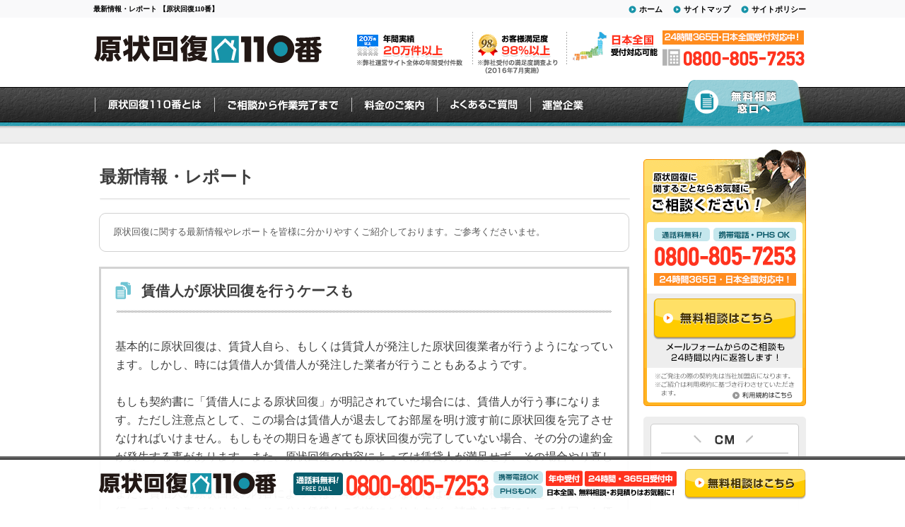

--- FILE ---
content_type: text/html; charset=UTF-8
request_url: https://www.genjokaihuku110.com/news/%E8%B3%83%E5%80%9F%E4%BA%BA%E3%81%8C%E5%8E%9F%E7%8A%B6%E5%9B%9E%E5%BE%A9%E3%82%92%E8%A1%8C%E3%81%86%E3%82%B1%E3%83%BC%E3%82%B9%E3%82%82.php
body_size: 12928
content:
<!DOCTYPE html PUBLIC "-//W3C//DTD XHTML 1.0 Transitional//EN"  "https://www.w3.org/TR/xhtml1/DTD/xhtml1-transitional.dtd">
<html xmlns="https://www.w3.org/1999/xhtml" xml:lang="ja" lang="ja">
<head>
<!-- Google Tag Manager -->
<script>(function(w,d,s,l,i){w[l]=w[l]||[];w[l].push({'gtm.start':
new Date().getTime(),event:'gtm.js'});var f=d.getElementsByTagName(s)[0],
j=d.createElement(s),dl=l!='dataLayer'?'&l='+l:'';j.async=true;j.src=
'https://www.googletagmanager.com/gtm.js?id='+i+dl;f.parentNode.insertBefore(j,f);
})(window,document,'script','dataLayer','GTM-T2WJ8QX');</script>
<!-- End Google Tag Manager -->
<meta http-equiv="Content-Type" content="text/html; charset=utf-8" />
<meta http-equiv="Content-Style-Type" content="text/css" />
<meta http-equiv="Content-Script-Type" content="text/javascript" />
  <meta name="description" content="賃借人が原状回復を行うケースも原状回復110番は、飲食店や賃貸マンション、テナントビルの現状復帰に対応しております。明朗会計でかかる費用もわかりやすく、安心してご利用いただけます。24時間365日受付対応いたしますので、お困りの時はいつでもお問い合わせください。" />
  <meta name="keywords" content="賃借人が原状回復を行うケースも, 原状回復,現状回復,工事,費用,復帰" />
    
<link rel="stylesheet" type="text/css" href="/common/css/bace.css" media="all" />
<link rel="stylesheet" type="text/css" href="/common/css/template.css" media="all" />
<script src="https://ajax.googleapis.com/ajax/libs/jquery/1.8.3/jquery.min.js"></script>
<script type="text/javascript" src="/common/js/common.js"></script>
<script type="text/javascript" src="/common/js/imageNavigation.js"></script>
<script type="text/javascript" src="/common/js/endless_scroll.js"></script>
<link rel="stylesheet" type="text/css" href="/common/accets/news/css/page.css" media="all" />
<meta name='robots' content='max-image-preview:large' />
<link rel='dns-prefetch' href='//s.w.org' />
<link rel="alternate" type="application/rss+xml" title="原状回復工事・現状復帰：税込3,000円～/平米｜原状回復110番 &raquo; フィード" href="https://www.genjokaihuku110.com/feed/" />
<link rel="alternate" type="application/rss+xml" title="原状回復工事・現状復帰：税込3,000円～/平米｜原状回復110番 &raquo; コメントフィード" href="https://www.genjokaihuku110.com/comments/feed/" />
		<script type="text/javascript">
			window._wpemojiSettings = {"baseUrl":"https:\/\/s.w.org\/images\/core\/emoji\/13.1.0\/72x72\/","ext":".png","svgUrl":"https:\/\/s.w.org\/images\/core\/emoji\/13.1.0\/svg\/","svgExt":".svg","source":{"concatemoji":"https:\/\/www.genjokaihuku110.com\/wp-includes\/js\/wp-emoji-release.min.js?ver=5.8.3"}};
			!function(e,a,t){var n,r,o,i=a.createElement("canvas"),p=i.getContext&&i.getContext("2d");function s(e,t){var a=String.fromCharCode;p.clearRect(0,0,i.width,i.height),p.fillText(a.apply(this,e),0,0);e=i.toDataURL();return p.clearRect(0,0,i.width,i.height),p.fillText(a.apply(this,t),0,0),e===i.toDataURL()}function c(e){var t=a.createElement("script");t.src=e,t.defer=t.type="text/javascript",a.getElementsByTagName("head")[0].appendChild(t)}for(o=Array("flag","emoji"),t.supports={everything:!0,everythingExceptFlag:!0},r=0;r<o.length;r++)t.supports[o[r]]=function(e){if(!p||!p.fillText)return!1;switch(p.textBaseline="top",p.font="600 32px Arial",e){case"flag":return s([127987,65039,8205,9895,65039],[127987,65039,8203,9895,65039])?!1:!s([55356,56826,55356,56819],[55356,56826,8203,55356,56819])&&!s([55356,57332,56128,56423,56128,56418,56128,56421,56128,56430,56128,56423,56128,56447],[55356,57332,8203,56128,56423,8203,56128,56418,8203,56128,56421,8203,56128,56430,8203,56128,56423,8203,56128,56447]);case"emoji":return!s([10084,65039,8205,55357,56613],[10084,65039,8203,55357,56613])}return!1}(o[r]),t.supports.everything=t.supports.everything&&t.supports[o[r]],"flag"!==o[r]&&(t.supports.everythingExceptFlag=t.supports.everythingExceptFlag&&t.supports[o[r]]);t.supports.everythingExceptFlag=t.supports.everythingExceptFlag&&!t.supports.flag,t.DOMReady=!1,t.readyCallback=function(){t.DOMReady=!0},t.supports.everything||(n=function(){t.readyCallback()},a.addEventListener?(a.addEventListener("DOMContentLoaded",n,!1),e.addEventListener("load",n,!1)):(e.attachEvent("onload",n),a.attachEvent("onreadystatechange",function(){"complete"===a.readyState&&t.readyCallback()})),(n=t.source||{}).concatemoji?c(n.concatemoji):n.wpemoji&&n.twemoji&&(c(n.twemoji),c(n.wpemoji)))}(window,document,window._wpemojiSettings);
		</script>
		<style type="text/css">
img.wp-smiley,
img.emoji {
	display: inline !important;
	border: none !important;
	box-shadow: none !important;
	height: 1em !important;
	width: 1em !important;
	margin: 0 .07em !important;
	vertical-align: -0.1em !important;
	background: none !important;
	padding: 0 !important;
}
</style>
	<link rel='stylesheet' id='wp-block-library-css'  href='https://www.genjokaihuku110.com/wp-includes/css/dist/block-library/style.min.css?ver=5.8.3' type='text/css' media='all' />
<link rel='stylesheet' id='contact-form-7-css'  href='https://www.genjokaihuku110.com/wp-content/plugins/contact-form-7/includes/css/styles.css?ver=5.1.9' type='text/css' media='all' />
<link rel='stylesheet' id='contact-form-7-confirm-css'  href='https://www.genjokaihuku110.com/wp-content/plugins/contact-form-7-add-confirm/includes/css/styles.css?ver=5.1' type='text/css' media='all' />
<link rel='stylesheet' id='dashicons-css'  href='https://www.genjokaihuku110.com/wp-includes/css/dashicons.min.css?ver=5.8.3' type='text/css' media='all' />
<link rel='stylesheet' id='wp-postratings-css'  href='https://www.genjokaihuku110.com/wp-content/plugins/wp-postratings/css/postratings-css.css?ver=1.88' type='text/css' media='all' />
<script type='text/javascript' src='https://www.genjokaihuku110.com/wp-includes/js/jquery/jquery.min.js?ver=3.6.0' id='jquery-core-js'></script>
<script type='text/javascript' src='https://www.genjokaihuku110.com/wp-includes/js/jquery/jquery-migrate.min.js?ver=3.3.2' id='jquery-migrate-js'></script>
<link rel="https://api.w.org/" href="https://www.genjokaihuku110.com/wp-json/" /><link rel="EditURI" type="application/rsd+xml" title="RSD" href="https://www.genjokaihuku110.com/xmlrpc.php?rsd" />
<link rel="wlwmanifest" type="application/wlwmanifest+xml" href="https://www.genjokaihuku110.com/wp-includes/wlwmanifest.xml" /> 
<meta name="generator" content="WordPress 5.8.3" />
<link rel="canonical" href="https://www.genjokaihuku110.com/news/%e8%b3%83%e5%80%9f%e4%ba%ba%e3%81%8c%e5%8e%9f%e7%8a%b6%e5%9b%9e%e5%be%a9%e3%82%92%e8%a1%8c%e3%81%86%e3%82%b1%e3%83%bc%e3%82%b9%e3%82%82.php" />
<link rel="alternate" type="application/json+oembed" href="https://www.genjokaihuku110.com/wp-json/oembed/1.0/embed?url=https%3A%2F%2Fwww.genjokaihuku110.com%2Fnews%2F%25e8%25b3%2583%25e5%2580%259f%25e4%25ba%25ba%25e3%2581%258c%25e5%258e%259f%25e7%258a%25b6%25e5%259b%259e%25e5%25be%25a9%25e3%2582%2592%25e8%25a1%258c%25e3%2581%2586%25e3%2582%25b1%25e3%2583%25bc%25e3%2582%25b9%25e3%2582%2582.php" />
<link rel="alternate" type="text/xml+oembed" href="https://www.genjokaihuku110.com/wp-json/oembed/1.0/embed?url=https%3A%2F%2Fwww.genjokaihuku110.com%2Fnews%2F%25e8%25b3%2583%25e5%2580%259f%25e4%25ba%25ba%25e3%2581%258c%25e5%258e%259f%25e7%258a%25b6%25e5%259b%259e%25e5%25be%25a9%25e3%2582%2592%25e8%25a1%258c%25e3%2581%2586%25e3%2582%25b1%25e3%2583%25bc%25e3%2582%25b9%25e3%2582%2582.php&#038;format=xml" />
	<style type="text/css" media="all">.shortcode-star-rating{padding:0 0.5em;}.dashicons{font-size:20px;width:auto;height:auto;line-height:normal;text-decoration:inherit;vertical-align:middle;}.shortcode-star-rating [class^="dashicons dashicons-star-"]:before{color:#FCAE00;}.ssr-int{margin-left:0.2em;font-size:13px;vertical-align:middle;color:#333;}/*.shortcode-star-rating:before,.shortcode-star-rating:after{display: block;height:0;visibility:hidden;content:"\0020";}.shortcode-star-rating:after{clear:both;}*/</style>
	<link rel="stylesheet" href="https://www.genjokaihuku110.com/wp-content/plugins/wp-page-numbers/default/wp-page-numbers.css" type="text/css" media="screen" />  <title>賃借人が原状回復を行うケースも | 原状回復工事・現状復帰：税込3,000円～/平米｜原状回復110番</title>
<link rel="canonical" href="https://www.genjokaihuku110.com/news/%E8%B3%83%E5%80%9F%E4%BA%BA%E3%81%8C%E5%8E%9F%E7%8A%B6%E5%9B%9E%E5%BE%A9%E3%82%92%E8%A1%8C%E3%81%86%E3%82%B1%E3%83%BC%E3%82%B9%E3%82%82.php"/>
<script>
(function(i,s,o,g,r,a,m){i['GoogleAnalyticsObject']=r;i[r]=i[r]||function(){
(i[r].q=i[r].q||[]).push(arguments)},i[r].l=1*new Date();a=s.createElement(o),
m=s.getElementsByTagName(o)[0];a.async=1;a.src=g;m.parentNode.insertBefore(a,m)
})(window,document,'script','//www.google-analytics.com/analytics.js','ga');

ga('create', 'UA-54111827-1', 'auto');
ga('send', 'pageview');

</script>
</head>
<body>
<!-- Google Tag Manager (noscript) -->
<noscript><iframe src="https://www.googletagmanager.com/ns.html?id=GTM-T2WJ8QX"
height="0" width="0" style="display:none;visibility:hidden"></iframe></noscript>
<!-- End Google Tag Manager (noscript) -->
<div id="wrap">
	<div id="header">
		<div class="hInner">
			<div class="hLinkarea cf">
				<h1>
                                    最新情報・レポート			【原状回復110番】
                                </h1>
				<ul class="cf">
                    <li><a href="/policy/">サイトポリシー</a></li>
                    <li><a href="/sitemap/">サイトマップ</a></li>
					<li><a href="/">ホーム</a></li>
				</ul>
			</div><!--hLinkarea-->

			<div class="hCont cf">
				<div class="logo">
					<a href="/"><img src="/common/img/head_cont_logo.png" width="323" height="53" alt="事務所などの原状回復なら原状回復110番" /></a></div>
				<div class="hContR cf">
					<ul class="cf">
						<li><img src="/common/img/head_bnr01-4.png" width="156" height="60" alt="年間受付件数20万件以上" /></li>
						<li><img src="/common/img/head_bnr02-4.png" width="126" height="60" alt="お客様満足度98%以上" /></li>
						<li><img src="/common/img/head_bnr03-4.png" width="129" height="60" alt="日本全国受付対応" /></li>
					</ul>
					<div class="headContact">
						<div><img src="/common/img/head_open.png" width="201" height="21" alt="24時間365日・日本全国受付対応中！" /></div>
						<div><img src="/common/img/head_tel.png" width="201" height="24" alt="0800-805-7253" /></div>
					</div>
				</div>
			</div><!--hCont-->
	</div><!--hInner-->

		<div id="hgNavi">
			<ul class="cf">
				<li class="about"><a href="/about/"><img src="/common/img/head_gnavi_about.png" width="169" height="55" alt="原状回復110番とは" class="ro" /></a>
                <ul>
                    <li><a href="/request/">お客様のご依頼傾向</a></li>
                </ul>
               </li>

               <li class="flow">
               	 	<a href="/flow/"><img src="/common/img/head_gnavi_flow.png" width="194" height="55" alt="ご相談から作業完了まで" class="ro" /></a>
               </li>

				<li class="price">
					<a href="/price/"><img src="/common/img/head_gnavi_price.png" width="121" height="55" alt="料金のご案内" class="ro" /></a>
					<ul>
						<li><a href="/comparison/">他社との比較</a></li>
					</ul>
				</li>

				<li class="faq">
					<a href="/faq/"><img src="/common/img/head_gnavi_faq.png" width="132" height="55" alt="よくあるご質問" class="ro" /></a>
				</li>

				<li class="company">
					<a href="/company/"><img src="/common/img/head_gnavi_company.png" width="104" height="55" alt="運営企業" class="ro" /></a>
					<ul>
<li><a href="/company/">運営企業</a></li>
						<li><a href="/staff/">スタッフ紹介</a></li>
						<li><a href="https://partner.rits-orange.jp/partner-registration/" target="_blank">職人さんも募集中</a></li>
						<li><a href="/policy/">サイトポリシー</a></li>
						<li><a href="/sitemap/">サイトマップ</a></li>
					</ul>
                </li>

				<li class="hcontactBnt"><a href="/form/"><img src="/common/img/common_btn_contact.png" class="ro" width="194" height="63" alt="無料相談窓口へ" /></a>
				<ul>
					<li class="hcontactLi"><a href="/urgent/">お急ぎの方へ</a></li>
					<li class="hcontactLi"><a href="/survey/">無料現地調査の依頼</a></li>
					<li class="hcontactLi"><a href="/what/">無料現地調査で何するの？</a></li>
				</ul>
				</li>
			</ul>
		</div><!--hgNavi-->
		<div id="pankz">
            <div></div>
		</div>
</div><!--header-->

<div id="body" class="cf">
<div id="bodyContent">

<div class="pageContent">
    <p class="pageTitle"><strong>最新情報・レポート</strong></p>
  
    <div class="intro-top"></div>
    <div class="intro">原状回復に関する最新情報やレポートを皆様に分かりやすくご紹介しております。ご参考くださいませ。</div>
    <div class="intro-bottom"></div>
    <div class="newsContent">
        <h2>賃借人が原状回復を行うケースも</h2>
        <p class="border-bottom-dot"></p>
        <div class="post"><p>基本的に原状回復は、賃貸人自ら、もしくは賃貸人が発注した原状回復業者が行うようになっています。しかし、時には賃借人か賃借人が発注した業者が行うこともあるようです。<br>
<br>
もしも契約書に「賃借人による原状回復」が明記されていた場合には、賃借人が行う事になります。ただし注意点として、この場合は賃借人が退去してお部屋を明け渡す前に原状回復を完了させなければいけません。もしもその期日を過ぎても原状回復が完了していない場合、その分の違約金が発生する事があります。また、原状回復の内容によっては賃貸人が満足せず、その場合やり直しを求められることもあるのです。<br>
また、賃借人の原状回復の内容によっては、本来修繕しなければならない程度を超えて原状回復を行ってしまう事があります。その分は賃貸人の利益になりますが、請求する事によって上回った価値分の代金を受け取る事も可能です。<br>
<br>
このようなケースは少ないのですが、契約内容によっては行われる可能性があります。そのためトラブルが発生しやすい契約内容となっていますので、もしも契約書にこのような内容が記載されていましたら、一度賃貸人とよくご相談されたほうがよろしいでしょう。</p></div>
    </div>

    <!-- star -->
               
            <style type="text/css">
            .poststar {
                border: 1px solid #9c816a;
                margin: 10px auto 40px;
                padding: 10px;
                text-align: left;
                font-size: 16px;
                width: 97%;
                background: #fff;
            }
            .poststar img{
                width: auto;
            }
            .plus_content h2{
                background: #ede4c6;
                padding: 10px;
                border-left: 5px solid #ffd139;
                margin: 0 0 20px!important;
            }
            .plus_content h3{
                padding: 10px 0 5px;
                border-bottom: 2px solid #ffd139;
                margin: 10px 0 20px;
                font-size: 16px;
            }
            </style>
            <div class="poststar">
            このページの内容がお役に立てましたら、下の星ボタンからご評価ください。 
            <div id="post-ratings-6182" class="post-ratings" itemscope itemtype="http://schema.org/Article" data-nonce="6f74c13a25"><img id="rating_6182_1" src="https://www.genjokaihuku110.com/wp-content/plugins/wp-postratings/images/stars_crystal/rating_off.gif" alt="1 Star" title="1 Star" onmouseover="current_rating(6182, 1, '1 Star');" onmouseout="ratings_off(0, 0, 0);" onclick="rate_post();" onkeypress="rate_post();" style="cursor: pointer; border: 0px;" /><img id="rating_6182_2" src="https://www.genjokaihuku110.com/wp-content/plugins/wp-postratings/images/stars_crystal/rating_off.gif" alt="2 Stars" title="2 Stars" onmouseover="current_rating(6182, 2, '2 Stars');" onmouseout="ratings_off(0, 0, 0);" onclick="rate_post();" onkeypress="rate_post();" style="cursor: pointer; border: 0px;" /><img id="rating_6182_3" src="https://www.genjokaihuku110.com/wp-content/plugins/wp-postratings/images/stars_crystal/rating_off.gif" alt="3 Stars" title="3 Stars" onmouseover="current_rating(6182, 3, '3 Stars');" onmouseout="ratings_off(0, 0, 0);" onclick="rate_post();" onkeypress="rate_post();" style="cursor: pointer; border: 0px;" /><img id="rating_6182_4" src="https://www.genjokaihuku110.com/wp-content/plugins/wp-postratings/images/stars_crystal/rating_off.gif" alt="4 Stars" title="4 Stars" onmouseover="current_rating(6182, 4, '4 Stars');" onmouseout="ratings_off(0, 0, 0);" onclick="rate_post();" onkeypress="rate_post();" style="cursor: pointer; border: 0px;" /><img id="rating_6182_5" src="https://www.genjokaihuku110.com/wp-content/plugins/wp-postratings/images/stars_crystal/rating_off.gif" alt="5 Stars" title="5 Stars" onmouseover="current_rating(6182, 5, '5 Stars');" onmouseout="ratings_off(0, 0, 0);" onclick="rate_post();" onkeypress="rate_post();" style="cursor: pointer; border: 0px;" /> (未評価)<br /><span class="post-ratings-text" id="ratings_6182_text"></span><meta itemprop="name" content="賃借人が原状回復を行うケースも" /><meta itemprop="headline" content="賃借人が原状回復を行うケースも" /><meta itemprop="description" content="基本的に原状回復は、賃貸人自ら、もしくは賃貸人が発注した原状回復業者が行うようになっています。しかし、時には賃借人か賃借人が発注した業者が行うこともあるようです。

もしも契約書に「賃借人による原状回復」が明記されていた場合には、賃借人が行う事になります。ただし注意点として、この場合は賃借人が退去してお部屋を明け渡す前に原状回復を完了させなければいけません。もしもその期日を過ぎても原状回復が完..." /><meta itemprop="datePublished" content="2017-03-03T16:58:55+09:00" /><meta itemprop="dateModified" content="2017-03-03T16:58:55+09:00" /><meta itemprop="url" content="https://www.genjokaihuku110.com/news/%e8%b3%83%e5%80%9f%e4%ba%ba%e3%81%8c%e5%8e%9f%e7%8a%b6%e5%9b%9e%e5%be%a9%e3%82%92%e8%a1%8c%e3%81%86%e3%82%b1%e3%83%bc%e3%82%b9%e3%82%82.php" /><meta itemprop="author" content="administrator" /><meta itemprop="mainEntityOfPage" content="https://www.genjokaihuku110.com/news/%e8%b3%83%e5%80%9f%e4%ba%ba%e3%81%8c%e5%8e%9f%e7%8a%b6%e5%9b%9e%e5%be%a9%e3%82%92%e8%a1%8c%e3%81%86%e3%82%b1%e3%83%bc%e3%82%b9%e3%82%82.php" /><div style="display: none;" itemprop="publisher" itemscope itemtype="https://schema.org/Organization"><meta itemprop="name" content="原状回復工事・現状復帰：税込3,000円～/平米｜原状回復110番" /><meta itemprop="url" content="https://www.genjokaihuku110.com" /><div itemprop="logo" itemscope itemtype="https://schema.org/ImageObject"><meta itemprop="url" content="https://www.genjokaihuku110.com/wp-content/themes/twentyeleven/images/headers/pine-cone.jpg" /></div></div></div><div id="post-ratings-6182-loading" class="post-ratings-loading"><img src="https://www.genjokaihuku110.com/wp-content/plugins/wp-postratings/images/loading.gif" width="16" height="16" class="post-ratings-image" />読み込み中...</div>            </div>

    <!-- star -->

    <div class="pagerDetail">
        <div class="left"><a href="https://www.genjokaihuku110.com/news/%e6%89%93%e3%81%a1%e5%90%88%e3%82%8f%e3%81%9b%e3%81%af%e4%ba%8b%e5%89%8d%e3%81%ab%e3%80%81%e4%bd%99%e8%a3%95%e3%82%92%e6%8c%81%e3%81%a3%e3%81%a6.php" rel="prev"><span class="meta-nav">< 打ち合わせは事前に、余裕を持って</span></a></div>
        <div class="right"><a href="https://www.genjokaihuku110.com/news/20170308.php" rel="next"><span class="meta-nav">オフィスの原状回復はスケジュールをきちんと立てておきましょう ></span></a></div>
    </div>

    <div class="contactBox">
       <img alt="0800-805-7253" src="/common/accets/news/img/phone_number.png" width="684" height="187" />
    </div>
    
   




    <!--about Navi-->


</div>






    </div>
    <!--bodyContent-->

            <div id="sideContent">
        <div class="sdContact">
      <p class="sdContactLabel"><img src="/common/img/sd-contact-label.png" width="201" height="19" alt="通話料無料！携帯電話・PHSもOK!" /></p>
      <p class="sdContactTel"><img src="/common/img/sd-contact-tel.png" width="199" height="28" alt="0800-805-7253" /></p>
      <p class="sdContact24hour"><img src="/common/img/sd-contact-24hour.png" width="201" height="18" alt="24時間365日、日本全国受付対応中！" /></p>
      <p class="sdContactBtn"><a href="/form/"><img src="/common/img/sd-contact-btn.png" width="202" height="58" alt="無料相談はこちら" class="ro" /></a></p>
      <p class="sdContactPolicy"><a href="/policy/"><img src="/common/img/btn_policy.png" width="86" height="10" alt="利用規約はこちら" class="ro" /></a></p>
    </div>
    <!-- .sdContact -->
        <div class="service">
        <p>
            <img src="/common/img/side_tit_top_service.png" alt="" width="230" height="10" />
        </p>
        <div class="serviceInner">
            <div class="serviceMovie">
                <p><img src="/common/img/side_tit_txt_con.png" width="210" height="42" alt="CM" /></p>
                <div class="serviceMovieinner">
                    <div>
                        <iframe width="180" height="117" src="//www.youtube.com/embed/n-AQ94eUEvc" frameborder="0" allowfullscreen="allowfullscreen"></iframe>
                    </div>
                </div>
                <!--serviceMovieinner-->
            </div>
            <!--serviceMovie-->
                <!-- <div class="mediaPickup">
                    <div class="gradation">
                        <p class="titMedia01"><img src="/common/img/tit_media01.png" alt="" /></p>
                        <p class="pic01"><img src="https://commonuploadfile.com/img/tv/nikkei_capture.png" width="95%" alt="" /></p>
                        <p class="titNews01">BSニュース　日経プラス10</p>
                    </div>
                    <p class="txt01">「日経プラス10」で当社の事業紹介ならびに、仕事の流れが紹介されました。</p>
                </div> -->
        </div>
        <!--serviceInner-->
        <p>
            <img src="/common/img/side_tit_bottom_service.png" width="230" height="10" alt="" />
        </p>
    </div>
    <!--service-->


    <!-- MEDIA情報 -->
    
<style type="text/css">
.sideMedia{
	background:#008EA6;
	margin: 20px 0;
	border-radius: 10px;
	padding: 8px;
	position: relative;
	overflow:hidden;
}
.sideMedia__ico{
	position: absolute;
	right: 0;
	top: 0;
	fill: #ffffff40;
}
.sideMedia__ttl{
	font-size: 20px;
	font-weight: bold;
	text-align: center;
	color: #fff;
	margin-bottom: 6px;
	position: relative;
}
.sideMedia__inner{
	background: #fff;
	padding: 4px;
	position: relative;
	z-index: 1;
	text-align: left;
}
.sideMedia__img{
	margin-bottom: 10px;
}
.sideMedia__item{
	margin: 0 6px 10px;
	padding-bottom: 6px;
	border-bottom: 1px solid #e6e6e6;
}
.sideMedia__itemTop{
	display: -webkit-box;
	display: -ms-flexbox;
	display: flex;
	-webkit-box-align: center;
	-ms-flex-align: center;
	align-items: center;
	margin-bottom: 2px;
}
.sideMedia__itemTv{
	background: #333;
	color: #fff;
	font-size: 12px;
	font-weight: bold;
	line-height: 1em;
	padding: 4px;
	margin-right: 6px;
	border-radius: 4px;
}
.sideMedia__itemDate{
	font-size: 10px;
	line-height: 1em;
	letter-spacing: -0.5px;
	color: #333;
}
.sideMedia__itemNote{
	font-size: 12px;
	margin: 0 6px;
}
.sideMedia__itemName{
	font-size: 16px;
	font-weight: bold;
	color: #333;
}
.sideMedia__itemNameS{
	font-size: 12px;
	font-weight: bold;
	color: #333;
}
.sideMedia__itemLink {
	color: #333;
	text-decoration: underline;
	cursor: pointer;
}
</style>

<section class="sideMedia">
		<svg class="sideMedia__ico" xmlns="http://www.w3.org/2000/svg" width="61" height="42" viewBox="0 0 63.68 43.88"><path d="M679.93,383.62l2.82-.88,1.17,3.76-2.82.88v0h0Zm0-4-1.17.36.63,2h0v0l2.08-.65.74-.23-.63-2Zm-2.81.88,0-.12-5.78.54-1.2.11h0l6.24,20,6.13-3.45,0-.1Zm7.29,7.68-2.82.88,1.16,3.73h0v0l2.82-.88Zm-16.66-6.94,6.53,21-4.61,2.59-5.78,1.8v0l0-.07-7.16-23,5.78-1.8ZM663.6,384l-1.59.48-2.76.86,1.92,6.14,1.1-3.36Zm19.7,10.41.78,2.5h0v0l2.82-.88-.79-2.53Zm30-25.18-11.63,3.63,1.92,6.16L715,375.48V392l-20.52,6.4-4.68-3-.25.08v0h0v0l-3-9.61-2.29-7.33.31-.1,3.59-1.12-1.64-1.87-4-4.57-1.88.59a4.37,4.37,0,0,1-.52,1.48c0,.09-.09.16-.14.24a4.56,4.56,0,0,1-2.55,2l-.17,0-.07,0-17.89,4.88c-3.13.88-6.28-.6-7.14-3.36l-.56-1.78c-.87-2.78.88-5.78,4-6.84l15.6-5.48h6.31a4.44,4.44,0,0,1,.56.49l.28-.09,1.29-.4H715v11.91Zm-37.28,1.47-.06-.19-1.23-4-.06-.21-.1,0h0l-2.5.87-1.08.38-14,4.91c-.86.29-1.18.91-1.11,1.15l.56,1.78c.07.23.69.55,1.54.31l14.33-3.9,1.11-.3.32-.09,2.23-.61Zm28.56-4.14-.34-.49-1.14-1.62-11,3.43L688.55,369l-3.6,1.12,5.32,6,.46-1,1.13-2.42,1.22-2.61.83-.26Z" transform="translate(-651.32 -362.67)"/></svg>
	<p class="sideMedia__ttl">メディア情報</p>
		<div class="sideMedia__inner">
				<div class="sideMedia__img"><img src="https://commonuploadfile.com/img/tv/nikkei_capture.webp" alt="メディア情報写真" width="100%"></div>
				<div class="sideMedia__item">
			<p class="sideMedia__itemTop">
				<span class="sideMedia__itemTv">日本経済新聞</span>
			</p>
			<p class="sideMedia__itemNameS"><a class="sideMedia__itemLink" href="https://r.nikkei.com/article/DGKKZO55999170U0A220C2TJP000?s=5" target="_blank" rel="nofollow noopener">「NEXT1000」5位選出 専門業者とマッチング</a></p>
		</div>
		<div class="sideMedia__item">
			<p class="sideMedia__itemTop">
				<span class="sideMedia__itemTv">朝日新聞デジタル</span>
			</p>
			<p class="sideMedia__itemNameS">「何でも屋さん、問合せ70万件メールで即駆け付け」</p>
		</div>
		<div class="sideMedia__item">
			<p class="sideMedia__itemTop">
				<span class="sideMedia__itemTv">日刊工業新聞</span>
			</p>
			<p class="sideMedia__itemNameS"><a class="sideMedia__itemLink" href="https://www.nikkan.co.jp/articles/view/00522926" target="_blank" rel="nofollow noopener">「新サービスで勝つ/シェアリングテクノロジーGPS使い成約率アップ」</a></p>
		</div>
		<div class="sideMedia__item">
			<p class="sideMedia__itemTop">
				<span class="sideMedia__itemTv">KBC九州朝日放送</span>
			</p>
			<p class="sideMedia__itemName">FOR YOU</p>
		</div>
		<div class="sideMedia__item">
			<p class="sideMedia__itemTop">
				<span class="sideMedia__itemTv">テレビ朝日</span>
			</p>
			<p class="sideMedia__itemName">ワイドスクランブル</p>
		</div>
		<div class="sideMedia__item">
			<p class="sideMedia__itemTop">
				<span class="sideMedia__itemTv">日経産業新聞</span>
			</p>
			<p class="sideMedia__itemNameS">「困りごと解決-140種対応「アマゾン」目指す、個人同士の基盤作りも」</p>
		</div>
				<div class="sideMedia__item">
			<p class="sideMedia__itemTop">
				<span class="sideMedia__itemTv">読売テレビ</span>
			</p>
			<p class="sideMedia__itemName">かんさい情報ネットten.</p>
		</div>
				<div class="sideMedia__item">
			<p class="sideMedia__itemTop">
				<span class="sideMedia__itemTv">BSジャパン</span>
			</p>
			<p class="sideMedia__itemName">日経プラス10</p>
		</div>
				<p class="sideMedia__itemNote">テレビ番組や新聞に当社事業やサービスについて取り上げられました。</p>
			</div>
</section>
    <!-- / MEDIA情報 -->


    
            <div class="support">
        <p><img src="/common/img/side_tit_top_support.png" width="230" height="4" alt="" /></p>
        <p><img src="/common/img/side_tit_top_support-05.png" width="230" height="59" alt="24時間365日サポートいたします" /></p>
        <div class="supportInner">
            <div>
                <p class="tit_support"><img src="/common/img/side_tit_icon_support.png" width="200" height="21" alt="" /></p>
                <p class="tel"><img src="/common/img/side_tel_support.png" width="197" height="24" alt="0800-805-7253" /></p>
                <span><img src="/common/img/side_cont_open_con.png" width="200" height="29" alt="24時間365日・日本全国対応中" /></span>
                <ul class="cf">
                    <li><img src="/img/side_bar_staff01.png" width="61" height="64" alt="あおやま" /></li>
                    <li><img src="/img/side_bar_staff02.png" width="61" height="64" alt="いりやま" /></li>
                    <li><img src="/img/side_bar_staff03.png" width="61" height="64" alt="くどう" /></li>
                    <li><img src="/img/side_bar_staff04.png" width="61" height="64" alt="かねだ" /></li>
                    <li><img src="/img/side_bar_staff05.png" width="61" height="64" alt="えんどう" /></li>
                    <li><img src="/img/side_bar_staff06.png" width="61" height="64" alt="いとう" /></li>
                    <li><img src="/img/side_bar_staff07.png" width="61" height="64" alt="きまた" /></li>
                    <li><img src="/img/side_bar_staff08.png" width="61" height="64" alt="よしだ" /></li>
                    <li><img src="/img/side_bar_staff09.png" width="61" height="64" alt="むらかみ" /></li>
                    <li><img src="/img/side_bar_staff10.png" width="61" height="64" alt="たけした" /></li>
                    <li><img src="/img/side_bar_staff11.png" width="61" height="64" alt="たまがわ" /></li>
                    <li><img src="/img/side_bar_staff12.png" width="61" height="64" alt="てらさいもと" /></li>
                    <li><img src="/img/side_bar_staff13.png" width="61" height="64" alt="かとう" /></li>
                    <li><img src="/img/side_bar_staff14.png" width="61" height="64" alt="ひらの" /></li>
                    <li><img src="/img/side_bar_staff15.png" width="61" height="64" alt="たがわ" /></li>
                    <li><img src="/img/side_bar_staff16.png" width="61" height="64" alt="いしい" /></li>
                    <li><img src="/img/side_bar_staff17.png" width="61" height="64" alt="くの" /></li>
                    <li><img src="/img/side_bar_staff18.png" width="61" height="64" alt="ののむら" /></li>
                                                                            </ul>

            </div>
            <!--div-->
        </div>
        <!--supportInner-->
        <div class="supportBottomBtn">
            <ul>
                <li class="btn01"><a href="/urgent/"><img src="/img/main_side_support_btn01.png" width="200" height="34" alt="お急ぎの方へ" class="ro"  /></a></li>
                <li class="btn02"><a href="/form/"><img src="/img/main_side_support_btn02.png" width="202" height="48" alt="無料相談はこちら" class="ro"  /></a></li>
            </ul>
        </div>
    </div>
    <!--support-->
    <!--button new-->
        <div class="sideMenus">
      <ul>
        <li class="sideMenuSurvey"><a href="/survey/">無料現地調査の依頼</a></li>
        <li class="sideMenuWhat"><a href="/what/">無料現地調査で何するの？</a></li>
      </ul>
      <div class="note">
        <span>無料現地調査は、対応エリア・加盟店・現場状況により、事前にお客様にご確認したうえで調査・見積もりに費用をいただく場合がございます。</span>
      </div>
    </div>
              <!--button new-->

    <div class="sideAboutBtn cf">
        <p><img src="/common/img/bg_reason-4.png" width="230" height="249" alt="" /></p>
    </div>
    <!--sideAboutBtn-->
  <div class="sideAboutBtnNote">
    <span>対応エリア・加盟店・現場状況により、事前にお客様にご確認したうえで調査・見積もりに費用をいただく場合がございます。</span>
    <span>弊社受付の満足度調査より（2016年7月実施）</span>
  </div>
    <!--button new 02-->
            <div class="btnNew_02">
            <ul>
                <li class="btn01">
                    <a href="/faq/"><img src="/common/img/side_btn_1.png" width="234" height="59" alt="よくあるご質問" class="ro" hsrc="/common/img/side_btn_1_o.png" />
                    </a>
                </li>
            </ul>
        </div>
        <!--button new 02-->
    

        
		


  <!-- commonSideCreditCard start -->
  <style>
    img {
      max-width: 100%;
      height: auto;
    }
    .commonSideCreditCard {
      border: 5px solid #d6d5d5;
              border: 5px solid #;
            background-color: #fff;
      box-sizing: border-box;
      margin-bottom: 20px;
      width: 100%;
    }
    .commonSideCreditCard__ttl {
      text-align: center;
      padding: 10px 0;
      font-size: 16px;
      font-weight: bold;
      color: #333;
              color: #;
            background-color: #f0f0f0;
              background-color: #;
          }
    .commonSideCreditCard__img {
      width: 150px;
      text-align: center;
      display: block;
      margin: 0 auto;
    }
    .commonSideCreditCard__caution {
      font-size: 11px;
      text-align: left;
      border-top: 2px dotted lightgray;
      margin: 10px;
      text-align: left;
      padding-top: 10px;
    }
    .commonSideCreditCard p span {
      display: block;
      text-indent: -1em;
      padding-left: 1em;
      color: gray;
              color: #;
          }
    .commonSideCreditCard__outer {
      margin: 10px 0;
    }
  </style>

  <aside class="commonSideCreditCard">
    <div class="commonSideCreditCard__ttl">
      <span>各種クレジットカードが<br>使用可能です。</span>
    </div>
    <div class="commonSideCreditCard__outer">
      <img class="commonSideCreditCard__img" src="https://commonuploadfile.com/img/credit/credit_pc_side.webp" alt="JCB、VISA、Mastercardなど各種クレジットがご利用可能です">
    </div>
    <p class="commonSideCreditCard__caution">
      <!-- <span>※手数料がかかる場合がございます。</span> -->
      <span>※一部加盟店・エリアによりカードが使えない場合がございます。</span>
    </p>
  </aside>
  <!-- commonSideCreditCard end -->

</div>


                                                                    <!-- <script type="text/javascript" src="/common/js/endless_scroll.js"></script> -->
            <script>
                $(function() {
                    $("#staffScroll").endlessScroll({width: '200px', height: '30px', steps: -2, speed: 40, mousestop: false});
                });
            </script>
            
    
    </div>

    <!--body-->
    <div id="footContent">
                    
           
            <!--footBnr-->
            
<?php/* get_sidebar('area'); */?>

        <div class="footBnr">
            <ul>
                <li class="tel"><img src="/common/img/foot_brn_tel01.png" alt="0800-805-7253" width="441" height="55" /></li>
                <li class="more01"><a href="/about/"><img src="/common/img/foot_btn01_bnr.png" width="297" height="52" class="ro" alt="原状回復110番とは" /></a></li>
                <li class="more02"><a href="/form/"><img src="/common/img/foot_btn02_bnr.png" width="297" height="52" class="ro" alt="無料メール相談窓口へ" /></a></li>
                <li class="more03"><a href="/survey/"><img src="/common/img/foot_btn03_bnr.png" width="297" height="52" class="ro" alt="無料現地調査の依頼" /></a></li>
            </ul>
        </div>
            </div>
    <!--footContent-->
    
    
    <div id="footer">
        <div class="footerLink">
            <div class="linkInner">
                <div class="pageTop"><a href="#wrap"><img src="/common/img/pagetop.png" width="128" height="13" alt="このページのトップへ" /></a></div>
                <!--pageTop-->
                <p><a href="/">原状回復110番 トップページ</a></p>
                <ul class="cf">
                    <li class="line">
                        <ul class="linkList">
                            <li><a href="/about/">原状回復110番とは</a></li>
                            <li><a href="/flow/">ご相談から作業完了まで</a></li>
                            <li><a href="/price/">料金のご案内</a></li>
                        </ul>
                    </li>
                    <li class="line">
                        <ul class="linkList">
<li><a href="/contact/">無料相談窓口</a></li>
<!--<li><a href="/area/">対応エリア</a></li>-->
<li><a href="/column/">当サイト相談スタッフから</a></li>
                        </ul>
                    </li>
                    <li class="line">
                        <ul class="linkList">
                            <li><a href="/faq/">よくある質問</a></li>
                            <li class="linkOther01">
                                <ul>
                                                                                                                                                                                                <li><a href="https://www.genjokaihuku110.com/faq/5029">
                                                    作業をするスタッフの方に差…                                                </a></li>
                                                                                    <li><a href="https://www.genjokaihuku110.com/faq/5028">
                                                    機材などを用意する必要はあ…                                                </a></li>
                                                                                    <li><a href="https://www.genjokaihuku110.com/faq/5027">
                                                    原状回復工事の際には何を用…                                                </a></li>
                                                                                                            </ul>
                            </li>
                        </ul>
                    </li>
                    <li>
                        <ul class="linkList">
                            <li><a href="/staff/">スタッフのご紹介</a></li>
                            <li class="linkOther02">
                                <ul class="cf">
                                    <li><a href='/staff01/'>あおやま</a></li><li><a href='/staff02/'>いりやま</a></li><li><a href='/staff03/'>くどう</a></li><li><a href='/staff04/'>かねだ</a></li><li><a href='/staff05/'>えんどう</a></li><li><a href='/staff06/'>いとう</a></li><li><a href='/staff07/'>きまた</a></li><li><a href='/staff08/'>よしだ</a></li><li><a href='/staff09/'>むらかみ</a></li><li><a href='/staff10/'>たけした</a></li><li><a href='/staff11/'>たまがわ</a></li><li><a href='/staff12/'>てらさいもと</a></li><li><a href='/staff13/'>かとう</a></li><li><a href='/staff14/'>ひらの</a></li><li><a href='/staff15/'>たがわ</a></li><li><a href='/staff16/'>いしい</a></li><li><a href='/staff17/'>くの</a></li><li><a href='/staff18/'>ののむら</a></li>                                </ul>
                            </li>
                        </ul>
                    </li>
                </ul>
            </div>
            <!--linkInner-->
        </div>
        <!--footerLink-->
        <div class="footContact">
            <div class="column cf">

                                        <div class="thumsArea1">
                                                <ul class="cf">
                            <li><a href="/company/">運営企業</a></li>
                            <li><a href="https://partner.rits-orange.jp/partner-registration/" target="_blank">職人さんも募集中</a></li>
                            <li><a href="/policy/">サイトポリシー</a></li>
                                                    </ul>

                    </div>
                    <!--thumsArea-->

                    
                                        <p class="allright about">Copyright 原状回復110番 all rights reserved.</p>                </div>
                            </div>
            <!--footContact-->

            <div class="footBtnarea">
                <div class="footBtninner">
                    <ul class="cf">
                        <li class="pt5"><img src="/common/img/foot_tel.png" width="551" height="43" alt="通話料無料 0800-805-7253" /></li>
                        <li class="pt5"><img src="/common/img/foot_open-4.png" width="259" height="43" alt="年中受付 日本全国対応" /></li>
                        <li class="footBtncontact"><a href="/form/"><img src="/common/img/footer_btn_contact.png" class="ro" width="172" height="43" alt="無料相談はこちら" hsrc="/common/img/footer_btn_contact_o.png" /></a></li>
                    </ul>
                </div>
                <!--footBtninner-->
            </div>
            <!--footBtnarea-->

        </div>
        <!--footer-->
        
                
    </div><!--wrap-->
<script type='text/javascript' id='contact-form-7-js-extra'>
/* <![CDATA[ */
var wpcf7 = {"apiSettings":{"root":"https:\/\/www.genjokaihuku110.com\/wp-json\/contact-form-7\/v1","namespace":"contact-form-7\/v1"}};
/* ]]> */
</script>
<script type='text/javascript' src='https://www.genjokaihuku110.com/wp-content/plugins/contact-form-7/includes/js/scripts.js?ver=5.1.9' id='contact-form-7-js'></script>
<script type='text/javascript' src='https://www.genjokaihuku110.com/wp-includes/js/jquery/jquery.form.min.js?ver=4.3.0' id='jquery-form-js'></script>
<script type='text/javascript' src='https://www.genjokaihuku110.com/wp-content/plugins/contact-form-7-add-confirm/includes/js/scripts.js?ver=5.1' id='contact-form-7-confirm-js'></script>
<script type='text/javascript' id='wp-postratings-js-extra'>
/* <![CDATA[ */
var ratingsL10n = {"plugin_url":"https:\/\/www.genjokaihuku110.com\/wp-content\/plugins\/wp-postratings","ajax_url":"https:\/\/www.genjokaihuku110.com\/wp-admin\/admin-ajax.php","text_wait":"1\u9805\u76ee\u306b\u3064\u304d\uff11\u5ea6\u3060\u3051\u6295\u7968\u3067\u304d\u307e\u3059\u3002","image":"stars_crystal","image_ext":"gif","max":"5","show_loading":"1","show_fading":"1","custom":"0"};
var ratings_mouseover_image=new Image();ratings_mouseover_image.src="https://www.genjokaihuku110.com/wp-content/plugins/wp-postratings/images/stars_crystal/rating_over.gif";;
/* ]]> */
</script>
<script type='text/javascript' src='https://www.genjokaihuku110.com/wp-content/plugins/wp-postratings/js/postratings-js.js?ver=1.88' id='wp-postratings-js'></script>
<script type='text/javascript' src='https://www.genjokaihuku110.com/wp-includes/js/wp-embed.min.js?ver=5.8.3' id='wp-embed-js'></script>
<script >
(function($){
    $('.tglCont').css({display: 'none'});
    $('.tglTit').on('click', function(){
      $(this).next('.tglCont').slideToggle('fast');
    });
})(jQuery);
</script>
<div style="display:none">

<!--  YDN --> <script type="text/javascript" language="javascript">
/* <![CDATA[ */
var yahoo_retargeting_id = 'SBW2H9GR0A';
var yahoo_retargeting_label = '';
/* ]]> */
</script>
<script type="text/javascript" language="javascript" src="//b92.yahoo.co.jp/js/s_retargeting.js"></script>

<!-- Yahoo Code for your Target List -->
<script type="text/javascript" language="javascript">
/* <![CDATA[ */
var yahoo_retargeting_id = 'NIY1ASGK3L';
var yahoo_retargeting_label = '';
var yahoo_retargeting_page_type = '';
var yahoo_retargeting_items = [{item_id: '', category_id: '', price: '', quantity: ''}];
/* ]]> */
</script>
<script type="text/javascript" language="javascript" src="https://b92.yahoo.co.jp/js/s_retargeting.js"></script>

<script type="text/javascript">
    (function() {
        var tagjs = document.createElement("script");
        var s = document.getElementsByTagName("script")[0];
        tagjs.async = true;
        tagjs.src = "//s.yjtag.jp/tag.js#site=MyCwKUV";
        s.parentNode.insertBefore(tagjs, s);
    }());
</script>
<noscript>
<iframe src="//b.yjtag.jp/iframe?c=MyCwKUV" width="1" height="1" frameborder="0" scrolling="no" marginheight="0" marginwidth="0"></iframe>
</noscript>

<script type="text/javascript" class="microad_blade_track">
<!--
var microad_blade_jp = microad_blade_jp || { 'params' : new Array(), 'complete_map' : new Object() };
(function() {
var param = {'co_account_id' : '9640', 'group_id' : '', 'country_id' : '1', 'ver' : '2.1.0'};
microad_blade_jp.params.push(param);

var src = (location.protocol == 'https:')
? 'https://d-track.send.microad.jp/js/blade_track_jp.js' : 'http://d-cache.microad.jp/js/blade_track_jp.js';

var bs = document.createElement('script');
bs.type = 'text/javascript'; bs.async = true;
bs.charset = 'utf-8'; bs.src = src;

var s = document.getElementsByTagName('script')[0];
s.parentNode.insertBefore(bs, s);
})();
-->
</script>

<!-- リマーケティング タグの Google コード -->
<script type="text/javascript">
/* <![CDATA[ */
var google_conversion_id = 914821512;
var google_custom_params = window.google_tag_params;
var google_remarketing_only = true;
/* ]]> */
</script>
<script type="text/javascript" src="//www.googleadservices.com/pagead/conversion.js">
</script>
<noscript>
<div style="display:inline;">
<img height="1" width="1" style="border-style:none;" alt="" src="//googleads.g.doubleclick.net/pagead/viewthroughconversion/914821512/?value=0&amp;guid=ON&amp;script=0"/>
</div>
</noscript>

<!-- リマーケティング タグの Google コード -->
<script type="text/javascript">
/* <![CDATA[ */
var google_conversion_id = 825641882;
var google_custom_params = window.google_tag_params;
var google_remarketing_only = true;
/* ]]> */
</script>
<script type="text/javascript" src="//www.googleadservices.com/pagead/conversion.js">
</script>
<noscript>
<div style="display:inline;">
<img height="1" width="1" style="border-style:none;" alt="" src="//googleads.g.doubleclick.net/pagead/viewthroughconversion/825641882/?guid=ON&amp;script=0"/>
</div>
</noscript>

<script>(function() {
  var _fbq = window._fbq || (window._fbq = []);
  if (!_fbq.loaded) {
    var fbds = document.createElement('script');
    fbds.async = true;
    fbds.src = '//connect.facebook.net/en_US/fbds.js';
    var s = document.getElementsByTagName('script')[0];
    s.parentNode.insertBefore(fbds, s);
    _fbq.loaded = true;
  }
  _fbq.push(['addPixelId', '1529171140633791']);
})();
window._fbq = window._fbq || [];
window._fbq.push(['track', 'PixelInitialized', {}]);
</script>
<noscript><img height=""1"" width=""1"" alt="""" style=""display:none"" src=""https://www.facebook.com/tr?id=1529171140633791&amp;ev=PixelInitialized"" /></noscript>


<script type="text/javascript">
  imobile_adv_sid = "11556";
  imobile_adv_cq = "entry=1";
</script>
<script type="text/javascript" src="https://spcnv.i-mobile.co.jp/script/adv.js"></script>
</div>
</body>
</html>

--- FILE ---
content_type: text/css
request_url: https://www.genjokaihuku110.com/common/css/bace.css
body_size: 3471
content:
@charset "utf-8";

/******* 2015.12.3 STR *******/
#sideContent .side-privacy {
background:#f4f5f6;
border:1px solid #f4f5f6;
}
/* ------ .side-privacy ------ */
#sideContent .side-privacy {
margin-bottom:15px;
padding-top:15px;
padding-bottom:10px;
font-size:13px;
text-align:center;
border-radius:6px;
}
#sideContent .side-privacy img {
display:block;
margin:0 auto 15px;
}
#sideContent .side-privacy .side-privacy-tit {
color:#014099;
font-weight:700;
font-size:1.0em;
}
#sideContent .side-privacy p {
margin:0 15px 10px;
font-size:0.88em;
}
/* ------ .foot-privacy ------ */
#footer .foot-privacy {
display:block;
margin-top:5px;
padding:18px 15px 18px 65px;
border:2px solid #ddd;
background-color:#fff;
font-size:13px;
position:relative;
border-radius:4px;
}
#footer .foot-privacy a img {
position:absolute;
margin-top:-21px;
top:50%;
left:10px;
}
#footer .foot-privacy p {
font-size:0.85em;
}
#footer .foot-privacy p strong {
display:block;
}
#footer .foot-privacy p a {
display:block;
font-size:0.9em;
color:#666;
}
/* page */
#footer .foot-privacy.foot-privacy-page {
float:left;
margin-left:10px;
margin-bottom:10px;
margin:3px 0 10px 10px;
padding:13px 13px 13px 50px;
}
#footer .foot-privacy.foot-privacy-page a img {
width:30px;
height:31px;
margin-top:-16px;
}
/* ------ .form-privacy ------ */
.form-privacy {
width:530px;
margin:0 auto;
padding-bottom:30px;
color:#333;
font-size:13px;
text-align:left;
}
.form-privacy a {
float:left;
margin-right:30px;
padding:5px;
border:1px solid #ddd;
border-radius:1px;
}
.form-privacy .bold {
margin-bottom:6px;
font-size:1.05em;
}
/******* 2015.12.3 END *******/


/*==============================
  Common style
------------------------------*/*{
    margin: 0;
    padding: 0;
}
a{outline:0;}
a:hover img.alp {
    -moz-opacity:0.8;
    opacity:0.8;
    filter: alpha(opacity=70);
}
img{border:none;}
li {list-style: none; }
li img{display:block;}form{
    display:inline;
    margin:0px;
    padding:0px;
}
/* clearfix */
.cf:before,.cf:after {content:"";display:table;}
.cf:after {clear:both;}
.cf {
    zoom: 1;
    display: block;
}.block {display: block;}
.clear{clear:both;}
.right{
    float: right;
}
.left{float:left;}
.center{text-align:center;}
.aright {text-align: right;}
.f10{font-size:10px;}
.f11 {font-size: 11px;}
.f14{font-size:14px;}
.f16{font-size:16px;}
.f18{font-size:18px;}
.red {color: #CC3300;}
.gray{color:#666666;}
.blue {color: #229CFD;}
.strike {text-decoration: line-through;}
.uline {text-decoration: underline;}
.greenb {color: #31776C; font-weight:bold;}
.redb {color: #CC0000; font-weight:bold;}
.bold{font-weight:bold;}
.pt5{padding-top:5px;}
.pr5{padding-right:5px;}
.pb5{padding-bottom:5px;}
.pl5{padding-left:5px;}.pt10{padding-top:10px;}
.pr10{padding-right:10px;}
.pb10{padding-bottom:10px;}
.pl10{padding-left:10px;}.pt15{padding-top:15px;}
.pr15{padding-right:15px;}
.pb15{padding-bottom:15px;}
.pl15{padding-left:15px;}.pt20{padding-top:20px;}
.pr20{
    padding-right:20px;
    float:left;
    padding-bottom: 15px;
    width:300px;
}
.pr20:last-child{
    padding-right:20px;
    float:left;
    margin-left:-1px;
    width:300px;
}
.pr20 dt{
    background:#FFF4D4;
    font-weight: bold;
    text-align: center;
    border: 1px solid #FEEAAF;
}
.pb20{padding-bottom:20px;}
.pl20{padding-left:20px;}.pt30{padding-top:30px;}
.pr30{padding-right:30px;}
.pb30{padding-bottom:30px;}
.pl30{padding-left:30px;}.pb40{padding-bottom:40px;}
.pl40{padding-left:40px;}.mt5{margin-top:5px;}
.mr5{margin-right:5px;}
.mb5{margin-bottom:10px;}
.ml5{margin-left:5px;}.mt10{margin-top:10px;}
.mr10{margin-right:10px;}
.mb10{margin-bottom:10px;}
.ml10{margin-left:10px;}.mt20{margin-top:20px;}
.mr20{margin-right:20px;}
.mb20{margin-bottom:20px;}
.ml20{margin-left:20px;}.mg0{margin:0px !important;}
.mr0{margin-right:0px !important; }.none{display:none;}.w10{
    width:10px;
}
.w20{
    width:20px;
}
.w30{
    width:30px;
}
.w40{
    width:40px;
}
.w50{
    width:50px;
}
.w60{
    width:60px;
}
.w70{
    width:70px;
}
.w80{
    width:80px;
}
.w90{
    width:90px;
}
.w100{
    width:100px;
}
.w120{
    width:120px;
}
.w150{
    width:150px;
}
.w200{
    width:200px;
}
.w250{
    width:250px;
}
.w300{
    width:300px;
}
.w400{
    width:400px;
}
.w500{
    width:500px;
}
.w600{
    width:600px;
}
.w700{
    width:700px;
}
.w95p{
    width:95%;
}
.w100p{
    width:100%;
}.mauto{
    margin-right:auto;
    margin-left:auto;
}.lineDot{
    border-bottom:dotted 1px #CCCCCC;
}
.lineSolid{
    border-bottom:solid 1px #CCCCCC;
}
.lineNone{
    border:none;
}a:link,a:visited {
    /*color: #0163D4;*/
    color: #333333;
    text-decoration: underline;
}
a:hover{
    color: #000;
    text-decoration:none;
}.commonTbl {
    background: #CCC;
}
.commonTbl th {
    width: 150px;
    font-weight: normal;
    text-align: left;
    background: #f7f7f7;
    padding: 10px;
    font-weight:bold;
}
.commonTbl td {
    background: #FFF;
    width: 470px;
    padding: 10px;
}
.errorMessage {
    background: #fff3f3;
    border: solid 1px #ffecec;
    margin: 5px 5px 10px 5px;
    padding: 8px;
}
#require {
    display: block;
    line-height: normal;
    padding-bottom: 10px;
}
.require {
    color: #F00;
}
.arr {
    display: block;
    padding-top: 5px;
    padding-bottom: 5px;
    padding-left: 20px;
}
.arr:hover{
}body {
    color:#000;
    font: 13px/1.7 "メイリオ", "ヒラギノ角ゴ Pro W3", "ＭＳ Ｐゴシック", "Hiragino Kaku Gothic Pro", Osaka;
    clear: both;
}/*==============================
  Head
------------------------------*/
#head{
    width:950px;
    margin:0px auto;
    height: 82px;
}
#logoArea {
    height: 62px;
    float: left;
    margin-top: 20px;
}
#logoArea a {
    display: block;
    float: left;
}
#logoNum {
    float: left;
    height: 60px;
    width: 147px;
    line-height: normal;
    color: #694604;
    padding-top: 2px;
}
#headRight {
    float: right;
    width: 482px;
    z-index:120px;
}
#headTel {
    display: block;
    float: left;
}
#headFavorite {
    height: 24px;
    width: 123px;
    float: left;
    font-weight: bold;
    color: #e77200;
    text-align: center;
    padding-top: 25px;
    line-height: normal;
    display: block;
}
#headFavorite:hover {
    cursor:pointer;
}#hRBottom {
    clear: both;
    height: 29px;
    padding-left: 18px;
    margin-top: 4px;
    display:block;
}
#hRBottom li {
    float: left;
    padding:0px;
    margin:0px;
    display:block;
}
#hRBottom li a {
    display:block;
}
#globalMenu{
    clear: both;
    height: 45px;
    z-index: 100;
    position: relative;
}
#globalMenu ul{
    width:677px;
    margin:0px auto;
    display: block;
    padding-left: 273px;
    height: 45px;
    clear: both;
}
#globalMenu ul li {
    display: block;
    float: left;
    margin-top: 10px;
    position: relative;
}
#globalMenu ul li a {
    display:block;
}
#globalMenu ul li a img {
    display:block;
}#kodawari ul {
    margin: 0px;
    width: 120px;
    position: absolute;
    top: -999em;
    left: 8px;
    height: 243px;
    padding: 28px 0px 0px;
    display:none;
}
#kodawari ul li {
    float: none;
    margin: 0px;
    line-height: 22px;
    height: 22px;
    border:none;
}
#kodawari ul li a {
    display: block;
    border: none;
    padding: 0px 20px;
}
/*==============================
  Body
------------------------------*/
#sMHistory {
    padding-bottom: 7px;
    margin-bottom: 8px;
}
#sMHistoryBody {
}
.sMHistoryItem {
    padding: 10px;
    border-bottom: 1px dotted #CCC;
    line-height: normal;
    margin: 0px 7px 0px 5px;
}
.sMHistoryItem img {
    display: block;
    float: left;
    width:70px;
    margin-right: 10px;
}
.sMHistoryItem .wNotFound {
    float: left;
    margin-right: 10px;
}
.sMHistoryRight{
    width:100px;
    float:right;
}
.cRankingIcon {
    display: block;
    line-height: normal;
    height: 12px;
    font-size: 10px;
    margin-bottom: 3px;
}
.num1 {
    padding-left: 18px;
    color: #D86B1B;
}
.num2 {
    padding-left: 18px;
}
.num3 {
    padding-left: 18px;
}
.mItemName {
    font-size: 10px;
    font-weight: normal;
    line-height:normal;
    padding-top: 5px;
    display: block;
}
.mItemPrice {
    color: #C33117;
    font-weight: bold;
    margin-right: 5px;
    line-height:normal;
}
.mItemPrice strong {
    font-size: 14px;
    line-height:normal;
}
.mItemLayout {
    font-size: 10px;
    line-height:normal;
}
.mItemWalk {
    font-size: 10px;
    font-style: normal;
    line-height:normal;
}
.mItemRight {
    float: right;
    width: 100px;
}/* 画像コピー防止用  */
.itemPhoto{
    position: relative;
}
.itemPhoto_img{
    position: absolute;  
    top: 0px;  
    left: 0px;
}/*==============================
  Foot
------------------------------*/
#foot{
    clear: both;
    margin-top: 20px;
}
#footerTop {
    width: 950px;
    margin: 0px auto;
    z-index: 100;
    height: 24px;
    position: relative;
}
#footerTop a {
    right: 0px;
    top: 1px;
    position: absolute;
}
#footerLink {
}
#footerLink ul{
    margin: 0px auto;
    width: 970px;
    height:32px;
    line-height:32px;
    padding-left: 5px;
}
#footerLink ul li{
    float:left;
    display:block;
    margin:0px 8px;
}
#footerLink ul li a{
    color:#FFF;
    font-size:10px;
    text-decoration: none;
}#footerDesc {
    margin: 0px auto;
    width: 940px;
    padding: 10px 5px;
}
#footerDesc h2 {
    font-size: 10px;
    font-weight: bold;
    color: #777777;
    margin-bottom: 5px;
}
#footerDesc p {
    font-size: 10px;
    color: #777777;
}
#footerArea {
    background: #FEE;
    color: #777777;
    padding: 10px;
}
#footerArea dl {
    font-size: 10px;
    margin: 0px auto;
    width: 950px;
}
#footerArea dl dt {
    font-weight: bold;
    float: left;
    margin-right: 10px;
    clear: left;
    width: 100px;
    display: block;
}
#footerArea dl dd {
    display: block;
    float: left;
    width: 60em;
}
#footerContact {
    border-top: 1px solid #CCC;
    border-bottom: 1px solid #F4C9C9;
    padding-top: 8px;
    padding-bottom: 12px;
    clear: both;
}
#footerContact p {
    font-size: 10px;
    color: #666;
    margin: 0px auto;
    width: 950px;
}
#bnrArea{
    margin: 0px auto;
    width: 950px;
    height:59px;
}
#bnrArea img {
    display:block;
    float:left;
}
#copyright{
    clear:both;
    background: #FF2A28;
    text-align: center;
    color: #FFF;
    line-height: 25px;
    height: 25px;
}
#error404 {
    height: 107px;
    width: 906px;
    padding-top: 223px;
    padding-left: 44px;
}
#error404 a {
    display: block;
    width: 400px;
}
.wNotFound{
    border: 1px solid #DDD;
}
.imageNotFound {
    border: 3px solid #FFF;
}
.wNotFound .alt65 {
}
.wNotFound .alt100 {
}
.wNotFound .alt150 {
}/* --------------------------------------
/* 最近更新の物件
/* -------------------------------------*/
#sMResentBody {
}
#sMResentBodyIn {
    height:300px;
    width:205px;
    overflow-y:auto;
}
.sMResentItem {
    padding: 10px;
    border-bottom: 1px dotted #CCC;
    line-height: normal;
    margin: 0px 7px 0px 5px;
}
.sMResentItem img {
    display: block;
    float: left;
    width:60px;
    margin-right: 5px;
}
.sMResentItem .wNotFound {
    float: left;
    margin-right: 10px;
}
.sMRecentRight{
    width:90px;
    float:right;
}
.mRecentItemPrice {
    color: #C33117;
    font-weight: bold;
    font-size:12px;
    margin-right: 2px;
    line-height: normal;
}.pageContent h1 {
    margin : 30px 0 20px 0;
    padding : 0 0 5px 0;
    display : block;
    width : 100%;
    font-size: 24px;
    text-align: left;
    background-repeat: no-repeat;
    color: #000;
}
.pageContent .voiceLabel01{
    margin: 0 0 5px 0;
    padding: 3px 5px;
    line-height: 17px;
    color: #FFFFFF;
    font-size: 11px;
    background: none repeat scroll 0 0 #83B4E1;
    width: 60px;
    text-align:center;
    font-weight:bold;
}
.pageContent .voiceLabel02{
    margin: 0 0 5px 0;
    padding: 5px 5px;
    line-height: 17px;
    color: #FFFFFF;
    font-size: 11px;
    background: none repeat scroll 0 0 #83B4E1;
    width: 60px;
    text-align:center;
    float: left;
    font-weight: bold;
    margin-top: 11px;
    margin-right: 10px;
}
.pageContent .blueArrow{
    background-repeat:no-repeat;
    background-position:center left;
    padding-left:15px;
    display:inline-block;
}
.pageContent .grayArrow{
    background-image:url(/common/img/common_icon04.png);
    background-repeat:no-repeat;
    background-position:center left;
    padding-left:15px;
    display:inline-block;
}
.pageContent{
    color: #333;
}
.pageTitle{
    color: #3d3d3d;
    margin-left: 1px;
    margin-bottom: 18px;
    padding: 26px 0 13px;
    display: block;
    width: 100%;
    font-size: 24px;
    text-align: left;
    background: url(/common/img/common_h_line.png) 0 bottom repeat-x transparent;
}
.topBox07 a > img {
    margin-left: 10px;
}
.topBox07 a > img:hover {
    -ms-filter: "alpha( opacity=80 )";
    filter: alpha( opacity=80 );
    opacity: 0.8;
}
.topBox07 a{
    text-decoration: none;
}
.btnNew_01 ul li > a > img:hover{
    -ms-filter: "alpha( opacity=80 )";
    filter: alpha( opacity=80 );
    opacity: 0.8;
}
.btnNew_02 ul li > a > img:hover{
    -ms-filter: "alpha( opacity=80 )";
    filter: alpha( opacity=80 );
    opacity: 0.8;
}
div.formArea th div.cf {
    width: 206px;
}
div.formArea input {
    height: 16px;
}
div.formArea input[type="file"] {
    height: 20px;
}
div.formArea span.addr input,
div.formArea span.wpcf7-form-control-wrap.mailaddress input {
    width: 374px;
}
div.formArea span.wpcf7-form-control-wrap.comment textarea {
    max-width: 554px;
}
div.formArea tr.privacyArea div.iframe {
    width: 535px !important;
}
div.formArea span.wpcf7-list-item.first.last input {
    vertical-align: middle;
}
.dashicons.dashicons-star-filled {
    height: 25px;
    width: 20px;
    color: #fff;
    /*     text-indent: -9999px; */
}
.dashicons.dashicons-star-half {
    height: 25px;
    width: 20px;
    color: #fff;
    background: url(/common/img/half-star.png) no-repeat center center;
}

--- FILE ---
content_type: text/css
request_url: https://www.genjokaihuku110.com/common/css/template.css
body_size: 7540
content:
@charset "utf-8";

#header .hInner .hContR {
  width: 635px !important;
}

/*
========================================================================      .post-note
*/
.pageContent sup {
  color: grey;
  font-size: 7px;
}
.pageContent ol.post-note {
  clear: both;
  color: grey;
  font-size: 9px;
  line-height: 1.5;
  padding-top: 20px;
  text-align: left;
}
.pageContent ol.post-note li:first-child:before {
  content: '※1';
}
.pageContent ol.post-note li:nth-child(2):before {
  content: '※2';
}
.pageContent ol.post-note li:nth-child(3):before {
  content: '※3';
}
.pageContent ol.post-note li:nth-child(4):before {
  content: '※4';
}
.pageContent ol.post-note li:nth-child(5):before {
  content: '※5';
}
.pageContent ol.post-note li:before {
  font-size: 90%;
  position: absolute;
  left: 0;
  top: 0;
}
.pageContent ol.post-note li {
  display: block;
  list-style: none !important;
  line-height: 1.5 !important;
  margin: 0 0 3px 0 !important;
  padding: 0 0 0 18px !important;
  position: relative;
}

/*
========================================================================      sidebar
*/

/*
  .sdContact
---------------------- */
.sdContact {
  background: url(/common/img/sd-contact.png) no-repeat 0 0;
  display: block;
  height: 364px;
  margin: 6px 0 15px;
  position: relative;
  width: 230px;
}
.sdContact > p {
  left: 0;
  position: absolute;
  right: 0;
}
.sdContact > p img {
  display: block;
  margin: 0 auto;
}
.sdContact .sdContactLabel {
  top: 112px;
}
.sdContact .sdContactTel {
  top: 138px;
}
.sdContact .sdContact24hour {
  top: 176px;
}
.sdContact .sdContactBtn {
  top: 212px;
}
.sdContact .sdContactPolicy {
  top: 344px;
}
.sdContact .sdContactPolicy img {
  float: right;
  margin-right: 18px;
}

/*
  .sidebar_about
---------------------- */
.sideAboutBtnNote {
  text-align: left;
}
.sideAboutBtnNote span:first-child:before {
  content: '※1';
}
.sideAboutBtnNote span:nth-child(2):before {
  content: '※2';
}
.sideAboutBtnNote span:before {
  position: absolute;
  left: 0;
  top:0;
}
.sideAboutBtnNote {
  margin: 5px 0 15px;
}
.sideAboutBtnNote span {
  color: grey;
  display: block;
  font-size: 9px;
  line-height: 1.5;
  padding-left: 18px;
  position: relative;
}

/*
  .sideMenus
---------------------- */
.sideMenus {
  display: block;
  margin-bottom: 15px;
  text-align: left;
}
.sideMenus ul {
  margin-bottom: 10px;
}
.sideMenus li:before {
  background: #1793a8;
  border-radius: 3px;
  content: '';
  display: block;
  height: 36px;
  margin-top: -18px;
  position: absolute;
  left: 10px;
  top:50%;
  width: 36px;
  z-index: 1;
}
.sideMenus li {
  margin-bottom: 5px;
  position: relative;
}
.sideMenus .sideMenuSurvey a:before {
  background-image: url(/common/img/ico-survey.png);
}
.sideMenus .sideMenuWhat a:before {
  background-image: url(/common/img/ico-what.png);
}
.sideMenus .sideMenuFaq a:before {
  background-image: url(/common/img/ico-faq.png);
}
.sideMenus .sideMenuVoice a:before {
  background-image: url(/common/img/ico-voice.png);
}
.sideMenus li a:before {
  background-position: 50% 50%;
  background-repeat: no-repeat;
  content: '';
  display: block;
  height: 36px;
  margin-top: -18px;
  position: absolute;
  left: 10px;
  top:50%;
  width: 36px;
  z-index: 2;
}
.sideMenus li a {
  background: #fff;
  border: 1px solid #ccc;
  color: #333;
  display: block;
  font-size: 1.0em;
  font-weight: 700;
  line-height: 1.3;
  text-decoration: none;
  padding: 18px 0 18px 55px;
  transition: 0.2s;
}
.sideMenus li a:hover {
  background-color: #f7f7f7;
}
.sideMenus li small {
  color: grey;
  font-size: 8px;
  font-weight: normal;
  margin-left: 3px;
}
.sideMenus .note {
  text-align: left;
}
.sideMenus .note span:before {
  content: '※';
  position: absolute;
  left: 0;
  top:0;
}
.sideMenus .note {
  border-top: 1px dotted #ccc;
  padding-top: 10px;
}
.sideMenus .note span {
  color: grey;
  display: block;
  font-size: 0.9em;
  line-height: 1.6;
  padding-left: 12px;
  position: relative;
}

/*
========================================================================      footer
*/
.footBnr ul {
  background-image:url(/common/img/foot_bg_bnr-4.png) !important;
}

.footerTextNote {
  color: #999;
  display: block;
  font-size: 0.8em;
  line-height: 1.5;
  padding-top: 8px;
}

#footer .footerLink .linkInner ul li .linkList li {
  white-space: nowrap;
}


/*
========================================================================      END grey 201609
*/
/* CSS Document */
#wrap {
    margin : 0 auto;
    text-align : center;
    width : 100%;
}
/********************************* headerArea start *********************************/
#test1{
}
#header {
    margin : 0 auto;
    text-align : left;
    background : url(../../common/img/head_bg_cont.png) repeat-x;
    width : 100%;
}
#header .hInner {
    margin : 0 auto;
    width : 1000px;
    height: 110px;
}
#header .hInner .hLinkarea {
    height: 19px;
    margin-top: 0;
    margin-right: 0;
    margin-bottom: 19px;
    margin-left: 0;
    padding-top: 5px;
    padding-right: 0;
    padding-bottom: 0;
    padding-left: 0;
    line-height: 12px;
    color:#5B595A;
}
#header .hInner .hLinkarea h1 {
    float : left;
    font-weight : bold;
    font-size : 10px;
    margin-top: 2px;
    color: #000;
    max-width: 570px;
    text-overflow: ellipsis;
    white-space: nowrap;
    margin-left: -8px;
}
#header .hInner .hLinkarea ul {
    float : right;
    width: 430px;
    display: block;
    margin-top: 2px;
}
#header .hInner .hLinkarea ul li {
    float : right;
    margin : 0 0 0 15px;
    padding : 0 0 0 15px;
    font-size : 11px;
    font-weight : bold;
    background: url(../../common/img/common_icon01.png) no-repeat left center;
    display: block;
}
#header .hInner .hLinkarea ul li a {
    color : #000;
    text-decoration : none;
}
#header .hInner .hLinkarea ul li a:hover {
    color : #1593a8;
}
#header .hInner .hCont h1 {
    float : left;
    margin : 0 30px 0 0;
}
#header .hInner .hCont .logo{
    float : left;
    margin: 1px 9px 0 -7px;
}
/****************************************/
#header .hInner .hContR {
    float: right;
    width: 590px;
}
#header .hInner .hCont .hPolicy {
clear:both;
padding-top:8px;
padding-left:110px;
position:relative;
}
#header .hInner .hCont .hPolicy a,
#header .hInner .hCont .hPolicy span {
display:block;
color:#696969;
font-size:0.95em;
font-weight:700;
line-height:20px;
position:absolute;
left:5px;
top:14px;
}
#header .hInner .hCont .hPolicy a {
    width: 65px;
    line-height: 18px;
    padding: 1px 0 0 9px;
    display: block;
    border: 1px solid #ddd;
    text-decoration: none;
    text-align: center;
    font-size: 11px;
    border-radius: 3px;
    box-shadow: 0 1px 2px rgba(0,0,0,0.05);
    top: 4px;
}
#header .hInner .hCont .hPolicy a:before {
    content: '';
    width: 0;
    height: 0;
    border-style: solid;
    border-width: 3px 0 3px 5px;
    border-top-color: transparent;
    border-right-color: transparent;
    border-bottom-color: transparent;
    position: absolute;
    left: 10px;
    top: 48%;
    margin-top: -3px;
    border-left-color: #2e9eb1;
}
#header .hInner .hCont .hPolicy a:hover {
color:#666;
background-color:#f7f7f7;
}
#header .hInner .hCont .hPolicy small {
display:block;
color:#5a5a5a;
font-size:8px;
line-height:1.5;
}
/****************************************/

#header .hInner .hCont ul {
    float : left;
}
#header .hInner .hCont .headContact div:first-child{
    padding-bottom: 5px;
}
#header .hInner .hCont ul li {
    float : left;
    margin: 1px 3px 0 0;
    padding-right: 4px;
}
#header .hInner .hCont ul li:last-child {
    border: none;
}
#header .hInner .hCont dl {
    margin: -1px 0px 0px 0px;
}
#header #hgNavi {
    clear: both;
    margin: 0px 0 0 0;
    background : url(../../common/img/head_bg_gnavi.png) repeat-x 0 13px;
    width : 100%;
}
#header #hgNavi ul {
    margin : 0 auto;
    width : 1013px;
}
#header #hgNavi ul li {
    float : left;
    padding : 13px 0 0 0;
    position:relative;
}
#header #hgNavi ul .hcontactBnt {
    padding : 0;
    margin: 0 0 0px -20px;
    float: right;
}
#header #hgNavi ul .hcontactBnt ul{
    position: absolute;
    top: 63px;
    left: 12px;
    display: none;
    width: 172px;
    background: #1ba4b7;
    z-index:10000;
}

#header #hgNavi ul .hcontactBnt ul li:first-child{
    border-top: 1px #188c90 solid;
}
#header #hgNavi ul .hcontactBnt ul li{
    float: none;
    display: block;
    line-height: normal;
    color: #fff;
    font-size: 11px;
    background: url(../img/common_icon_contact.png) no-repeat 10px center;
    padding:0px;
}
#header #hgNavi ul .hcontactBnt ul li a{
    padding: 10px 0px 10px 20px;
    display:block;
    color:#fff;
    text-decoration:none;
}
#header #hgNavi ul .hcontactBnt a img{
    margin-top: 3px;
}
#header #hgNavi ul .hcontactBnt ul li a:hover{
    background: #1ba4b7 url(../img/common_icon_contact.png) no-repeat 10px center;
}
#header #hgNavi ul li ul{
    position: absolute;
    top: 63px;
    left: 0px;
    display: none;
    margin-top: 4px;
    width: 121px;
    background: #1ba4b7;
    z-index:10000;
}
#header #hgNavi ul .about ul{
    position: absolute;
    top: 63px;
    left: 0px;
    display: none;
    margin-top: 4px;
    background: #1ba4b7;
    width: 168px;
    z-index:10000;
}
#header #hgNavi ul .company ul{
    position: absolute;
    top: 63px;
    left: 0px;
    display: none;
    background: #1ba4b7;
    width: 117px;
    z-index:10000;
}
#header #hgNavi ul li ul li{
    float: none;
    display: block;
    line-height: normal;
    color: #FFF;
    font-size: 11px;
    background: url(../img/common_icon06.png) no-repeat 10px center;
    padding:0px;
    border-bottom: 1px #6fc4d3 solid;
}
#header #hgNavi ul li ul li.hcontactLi{
    border-bottom: 1px #6fc4d3 solid;
}
#header #hgNavi ul li ul li.noBorder{
    border-bottom: none;
}
#header #hgNavi ul li ul li a{
    padding: 10px 0px 10px 20px;
    display:block;
    color:#FFF;
    text-decoration:none;
}
#header #hgNavi ul li ul li a:hover{
    text-decoration : underline;
    background: #6fc4d3 url(../img/common_icon06.png) no-repeat 10px center;
}
#header #pankz {
    padding: 0 0 0 0;
    background: url(../../common/img/head_bg_pankz.png) repeat-x;
    height: 26px;
}
#header #pankz div {
    margin : 0 auto;
    font-size : 11px;
    width : 1000px;
    line-height: 28px;
    color: #878787;
    font-weight: bold;
}
#header #pankz div a {
    font-size : 11px;
    font-weight: normal;
    color: #333;
}
#header #pankz div span {
    color: #000;
    font-weight: normal;
}
/********************************* headerArea end *********************************/
/********************************* body start *********************************/
#body {
    margin : 0 auto 80px auto;
    width : 1000px;
}
/********************************* bodyContent end *********************************/
#bodyContent {
    float : left;
    width : 750px;
}#fullContent {
    margin: 0 auto;
}
#body #bodyContent .column01{
    background : url(../../common/img/cont_column1_bg.png) no-repeat;
    width: 750px;
    height : 783px;
}
#body #bodyContent .column01  .cont-col{
    margin-top: 5px;
    margin-left: -10px;
}
#body #bodyContent .column01 .cont-price a img{
    margin-top: 100px;
    float: left;
    margin-left: 20px;
}
#body #bodyContent .column01 .cont-price{
    background : url(../../common/img/cont_col02.png) no-repeat;
    width: 710px;
    height : 160px;
    margin: 10px 0px 0px 18px;
}
/********************************* bodyContent end *********************************/
/********************************* sideContent start *********************************/
#sideContent {
    float : right;
    width : 230px;
}
#sideContent .contact {
    background : url(../../common/img/side_cont_bg_con.png) no-repeat;
    width: 230px;
    height: 255px;
    padding-top: 83px;
    margin-top: 8px;
}
#sideContent .contact .contactInner p.tel_con{
    margin: 9px 0;
}
#sideContent .contact .contactInner p.lastchild {
    margin-bottom: 17px;
}
#sideContent .contact .contactInner ul {
    padding : 0 14px;
}
#sideContent .contact .contactInner ul li.mb5 {
    margin-bottom: 6px;
}
#sideContent .service {
    margin: 10px 0;
}
#sideContent .service .serviceInner {
    background-color : #eee;
}
#sideContent .service .serviceInner .serviceMovie {
    margin : 0 auto;
    padding : 0 0 16px 0;
    background : url(../../common/img/side_bg_bottom01_service.png) no-repeat bottom;
    width : 210px;
}
#sideContent .service .serviceInner .serviceMovie .serviceMovieinner {
    border-left : 1px solid #cccccc;
    border-right : 1px solid #cccccc;
    background : #FFF;
}
#sideContent .service .serviceInner02 {
    padding : 0 0 10px 0;
    background : url(../../common/img/side_tit_bottom_service.png) no-repeat bottom #e2e2e2;
}
#sideContent .service .serviceInner02 .serviceMovie {
    margin : 0 auto 9px auto;
    padding : 0 0 10px 0;
    background : url(../../common/img/side_bg_bottom01_service.png) no-repeat bottom;
    width : 210px;
}
#sideContent .service .serviceInner02 .serviceMovie .serviceMovieinner {
    border-left : 1px solid #cccccc;
    border-right : 1px solid #cccccc;
    background : #FFF;
}
/* .mediaPickup
------------------------------ */
.mediaPickup {
  background-color: #fff;
  text-align: left;
  border: 1px solid #ccc;
  -webkit-border-radius:5px;
  -moz-border-radius:5px;
  border-radius:5px;
  margin: 10px 10px 0;
}
.mediaPickup .gradation {
  -webkit-border-top-right-radius: 5px;
  -moz-border-radius-topright: 5px;
  border-top-right-radius: 5px;
  -webkit-border-top-left-radius: 5px;
  -moz-border-radius-topleft: 5px;
  border-top-left-radius: 5px;
  background-image: -webkit-linear-gradient(top, #f2f2f2, #fff 98%);
  background-image: -moz-linear-gradient(top, #f2f2f2, #fff 98%);
  background-image: -o-linear-gradient(top, #f2f2f2, #fff 98%);
  background-image: -ms-linear-gradient(top, #f2f2f2, #fff 98%);
  background-image: linear-gradient(to bottom, #f2f2f2, #fff 98%);
}
.mediaPickup .titMedia01 {
  text-align: center;
  padding-top: 10px;
}
.mediaPickup .pic01 {
  text-align: center;
}
.mediaPickup .titNews01 {
  font-size: 12px;
  color: #555;
  font-weight: bold;
  padding: 7px 0 2px;
  margin: 0 14px;
  line-height: 1.5;
  border-bottom: 2px dotted #ccc;
}
.mediaPickup .txt01 {
  font-size: 10px;
  color: #444;
  padding: 8px 14px 10px;
  line-height: 1.4;
}

#sideContent .special {
    margin: 0 0 15px 0;
}
#sideContent .special ul {
    display: block;
}
#sideContent .special ul li {
    display: block;
}
#sideContent .sideAboutBtn {
    margin : 0 0 8px 0;
}
#sideContent .sideAboutBtn p.top {
    position: absolute;
    height: 67px;
    z-index: 100;
}
#sideContent .sideAboutBtn p.bottom {
    position: absolute;
    height: 10px;
    bottom: 0px;
}
#sideContent .sideFaq {
    margin : 0 0 15px 0;
}
#sideContent .sideFaq ul {
    padding : 10px;
    text-align : left;
}
#sideContent .sideFaq ul li {
    padding : 10px;
    line-height : 25px;
    background : #FFF;
}
#sideContent .sideFaq ul li p {
    background : url(../../common/img/common_side_icon02.png) no-repeat 5px center;
}
#sideContent .sideFaq ul li a {
    padding : 0 0 0 36px;
    color : #333333;
}
#sideContent .sideVoice p {
    margin : 0 0 10px 0;
}
#sideContent .sideVoice dl {
    display:block;
    margin : 0 0 25px 0;
    text-align : left;
}
#sideContent .sideVoice dl dt {
    margin : 0 0 5px 0;
    padding: 3px 5px;
    line-height: 17px;
    color: #FFFFFF;
    font-size: 11px;
    background: none repeat scroll 0 0 #83B4E1;
    width: 53px;
    font-weight:bold;
}
#sideContent .sideVoice dl dd.voiceTxt {
    margin : 0 0 12px 0;
    line-height : 19px;
    font-weight:bold;
}
#sideContent .sideVoice dl dd.voiceThumbs {
    margin : 0 0 12px 0;
    padding : 0 0 10px 0;
    border-bottom : 1px dotted #656565;
}
#sideContent .sideVoice .level {
    margin-top: 10px;
}
#sideContent .sideVoice .level .star {
    color: #f7c70a;
    font-size: 20px;
    line-height: normal;
    padding-left: 50px;
    padding-right: 0px;
}
#sideContent .sideVoice .level .percent {
    font-size: 13px;
    color: #000;
    font-weight: bold;
}
#sideContent .support {
    margin-bottom: 8px;
}
#sideContent .support .supportInner {
    background : url(../../common/img/side_bg_bottom_support.png);
    width : 230px;
    position: relative;
    padding-bottom: 10px;
}
#sideContent .support .marquee{
    padding:0px;
    position: absolute;
    bottom: 10px;
    right: 15px;
}
#sideContent .support .marquee .marqueeInner{
    margin: 0px auto;
    height: 30px;
    width: 200px;
    padding:0px;
    overflow:hidden;
}
#sideContent .support .marquee .marqueeInner marquee{
    color: #F0B100;
    margin-top:5px;
    font-weight: bold;
}
#sideContent .support .marquee .marqueeInner div{
    background:none;
    padding:0px;
}
#sideContent .support .supportInner p {
    text-align: center;
    padding: 7px 0 9px;
}
#sideContent .support .supportInner p.tel {
    padding: 0 0 9px;
}
#sideContent .support .supportInner ul {
    margin : 10px 0 0 5px;
    width : 210px;
}
#sideContent .support .supportInner ul li {
    float : left;
    margin : 0 0 6px 9px;
    width : 61px;
}
#sideContent .support .supportInner .photoColumn {
    display : block;
    margin : 0 40px 9px;
}
#sideContent .support .supportInner .photoColumn li {
    display : block;
}
#sideContent .support .supportInner span {}
#sideContent .card {
    margin-bottom: 10px;
    text-align : left;
}
#sideContent .card div{
    border : 1px solid #2380dd;
    background : #FFF;
    padding: 10px;
}
#sideContent .card div p {
    font-size: 10px;
    color: gray;
    line-height: 1.2;
    text-indent: -1em;
    padding-left: 1em;
}
#sideContent .privacy {
    margin : 0 0 10px 0;
}
#sideContent .privacy .privacyInnerTop {
    padding-top: 4px;
    background : url(../../common/img/sidex_bg_top_privacy.png) no-repeat top;
}
#sideContent .privacy .privacyInnerTop .privacyInnerMain {
    background-color: #f4f5f6;
}
#sideContent .privacy .privacyInnerTop .privacyInnerMain .privacyInnerBottom {
    padding : 0 0 10px 0;
}
#sideContent .privacy .privacyInnerTop .privacyInnerMain .privacyInnerBottom .privacyTit {
    margin : 0 0 15px 0;
    padding-top: 8px;
}
#sideContent .privacy .privacyInnerTop .privacyInnerMain .privacyInnerBottom .privacyLogo {
    margin : 0 0 22px 0
}
#sideContent .privacy .privacyInnerTop .privacyInnerMain .privacyInnerBottom .privacyTxt {
    margin : 0 0 6px 0;
    text-align : center;
}
#sideContent .privacy .privacyInnerTop .privacyInnerMain .privacyInnerBottom p {
    margin : 0 10px;
    text-align : left;
    font-size : 12px;
    color: #333;
}
#sideContent .privacy .privacyInnerTop .privacyInnerMain .privacyInnerBottom .privacyContact {
    text-align : center;
    font-weight : bold;
}
#sideContent .gsl {
    margin : 0 0 10px 0;
    padding : 10px;
    font-size : 12px;
    border : 1px solid #dbdbdb;
}
#sideContent .gsl div {
    float : left;
    margin : 0 12px 0 0;
    width : 60px
}
#sideContent .gsl p {
    text-align : left;
    color: #333;
}
/********************************* sideContent end *********************************/
/********************************* footContent start *********************************/
#footMainContent {
    margin : 0 auto;
    text-align : left;
    width : 750px;
}#footContent {
    margin : 0 auto;
    text-align : left;
    width : 1000px;
}
#footMainContent {
    margin : 0 auto;
    text-align : left;
    width : 750px;
}
#footMainContent .footFlow {
    margin : 0 0 20px 0;
}
#footMainContent .footFlow .column {
    margin-bottom: 6px;
}
#footMainContent .footFlow h2 {
    margin : 0 0 18px 0;
}
#footMainContent .footFlow .column .thums {
    float: left;
    width: 350px;
}
#footMainContent .footFlow .column .thums span{
    font-size: 10px;
    color: gray;
}
#footMainContent .footFlow .column .flowInnerTop {
    float: left;
    margin: 0 0 0 30px;
    padding-top: 12px;
    background : url(../../common/img/foot_bg_main_flow.png) 0 0 no-repeat;
    width: 364px;
    height: 334px;
}
#footMainContent .footFlow .column .flowInnerTop .flowInnerMain {}
#footMainContent .footFlow .column .flowInnerTop .flowInnerMain .flowInnerbottom {
    padding-bottom: 10px;
}
#footMainContent .footFlow .column .flowInnerTop .flowInnerMain .flowInnerbottom .column {
    padding : 9px 23px 0;
    width: 211px;
    float: right;
    margin: 0 39px 6px 8px;
}
#footMainContent .footFlow .column .flowInnerTop .flowInnerMain .flowInnerbottom .column .thums {
    float: left;
    width: 120px;
    margin-left: -10px;
    margin-top: 5px;
}
#footMainContent .footFlow .column .flowInnerTop .flowInnerMain .flowInnerbottom .column dl {
    float: right;
    width: 210px;
    margin-right: -28px;
}
#footMainContent.footFlow .column .flowInnerTop .flowInnerMain .flowInnerbottom p {
    padding : 0 23px 15px;
}
#footMainContent .footFlow .column .flowInnerTop .flowInnerMain .flowInnerbottom .columnBtn {
    width: 340px;
    height: 117px;
    margin: 0 auto;
    padding-bottom: 9px;
}
#footMainContent .footFlow .column .flowInnerTop .flowInnerMain .flowInnerbottom .columnContact  img{
    margin-left: 8px;
    margin-top: 5px;
}
#footMainContent .footFlow .column .flowInnerTop .flowInnerMain .flowInnerbottom .columnBtn div.foot-btn01 {
    float: left;
    margin: 10px 0 5px -6px;
    background-color: #EAEAEA;
    padding: 15px 12px 15px 12px;
}
#footMainContent .footFlow .column .flowInnerTop .flowInnerMain .flowInnerbottom .columnBtn div.foot-btn02 {
    float: left;
    margin: 0 9px 0 8px;
}
#footContent .footFaq .footFaq_sub, .footMap_sub{
    margin-left: 905px;
}
#footContent .footFaq .footFaq_sub{
    position: absolute;
    top: 5px;
    right: 0px;
    padding-left: 17px;
}
#footContent .footFaq .footFaq_sub a > img:hover,#footContent .footMap_sub a > img:hover{
    /*    -ms-filter: "alpha( opacity=80 )";
        filter: alpha( opacity=80 );
        opacity: 0.8;*/
}
#footContent .footFaq {
    position: relative;
    margin : 0 0 30px 0;
}
#footContent .footFaq h2 {
    margin : 0px;
}
#footContent .footFaq .list {
    margin-top: 10px;
    padding : 15px 15px 5px 15px;
    background : url(/common/img/foot_bg-_faq.png);
}
#footContent .footFaq .list li {
    float: left;
    margin: 0 5px 10px 5px;
    padding: 10px;
    width: 212px;
    background: url(/img/qa-icon03.png) no-repeat 13px 8px #FFF;
    height: 42px;
}
#footContent .footFaq .list .lastchild {
    margin-right: 0;
}
#footContent .footFaq .list li p {
    margin : 0 0 0 50px;
    overflow: hidden;
    height: 42px;
}
#footContent .footFaq .list li p a {
    color : #333333;
}
#footContent .footMap h2 {
    margin : 0 0 10px 0;
}
#footContent .mapInnerTop {
    margin-bottom: 10px;
    padding-top: 10px;
    background: url(../../common/img/foot_bg_top_map.png) no-repeat top;
}
#footContent .mapInnerTop .mapInnerBottom {
    padding : 0 0 10px 0;
    background : url(../../common/img/foot_bg_bottom_map.png) no-repeat bottom;
}
#footContent .mapInnerTop .mapInnerBottom .mapInnerMain {
    border-left : 1px solid #ccc;
    border-right : 1px solid #ccc;
    background : #FFF;
}
#footContent .mapInnerTop .mapInnerBottom .mapInnerMain .column div {
    float: left;
    width : 345px;
    margin-left: 10px;
}
#footContent .mapInnerTop .mapInnerBottom .mapInnerMain .column ul {
    float : right;
    margin : 11px 0 0px 0;
    width : 640px;
}
#footContent .mapInnerTop .mapInnerBottom .mapInnerMain .column ul li {
    float : left;
    margin : 0 10px 10px 0;
    width : 316px;
    display: block;
}
#footContent .mapInnerTop .mapInnerBottom .mapInnerMain .column ul .lastchild {
    margin : 0;
}
#footContent .mapInnerTop .mapInnerBottom .mapInnerMain .column ul li dl{
    display:block;
}#footContent .mapInnerTop .mapInnerBottom .mapInnerMain .column dl dt {
    padding: 0 0 0 17px;
    font-size: 13px;
    font-weight: bold;
    border: none;
    display: block;
    line-height: 25px;
    text-align: left;
    background: url(../../common/img/bg_common_icon08.png) no-repeat left center;
}
#footContent .mapInnerTop .mapInnerBottom .mapInnerMain .column dl dt a {
    color : #000;
}
#footContent .mapInnerTop .mapInnerBottom .mapInnerMain .column dl dd {
    padding : 5px 10px;
    line-height: 19px;
    display: block;
    height: 56px;
    background: #f4f5f6;
}
#footContent .mapInnerTop .mapInnerBottom .mapInnerMain dl dd a {
    color : #000;
}
#footContent .footBnr {
    margin : 0 0 0 0;
}
#footContent .footBnr ul {
    position : relative;
    background : url(../img/foot_bg_bnr.png) no-repeat;
    width: 1000px;
    height: 297px;
    margin-bottom: 31px;
}
#footContent .footBnr ul .tel {
    position : absolute;
    top: 135px;
    left: 328px;
}
#footContent .footBnr ul .more01 {
    position : absolute;
    top: 220px;
    left: 46px;
}
#footContent .footBnr ul .more02 {
    position : absolute;
    top : 220px;
    left : 351px;
}
#footContent .footBnr ul .more03 {
    position : absolute;
    top : 220px;
    left : 656px;
}
#footContent .footNews ul {
    margin : 0 0 30px 0;
}
#footContent .footNews h2 {
    margin : 0 0 15px 0;
}
#footContent .footNews ul li {
    float : left;
    margin : 0 28px 0 0;
    width : 485px;
}
#footContent .footNews ul li:first-of-type {
    display: none!important;
}
#footContent .footNews ul .lastchild {
    margin : 0;
    width : 485px;
}
#footContent .footNews ul dl dt.news01 {
    background : url(../../common/img/foot_stit02_news.png) 0px 0px no-repeat;
    width : 307px;
    height : 30px;
    margin-bottom: 5px;
}
#footContent .footNews ul dl dt.news02 {
    background : url(../../common/img/foot_stit03_news.png) 0px 0px no-repeat;
    height : 30px;
    margin-bottom: 5px;
}
#footContent .footNews ul dl dt.news03 {
    background : url(../img/foot_stit04_news.png) 0px 0px no-repeat;
    height : 30px;
    margin-bottom: 5px;
}
#footContent .footNews ul dl dt span {
    text-align: right;
    display: block;
    /*background: url('../../common/img/footer_line.png') repeat-x left bottom;*/
    height: 100%;
    padding-top: 3px;
    border-bottom: 3px solid #cccccc;
}
#footContent .footNews ul dl dt span a {
    padding : 0 0 0 17px;
    line-height : 18px;
    background : url(../../common/img/common_icon10.png) no-repeat left center;
    color: #221815;
}
#footContent .footNews ul dl .datetime {
    font-size: 11px;
    color: #221815;
    padding-left: 8px;
    font-weight: normal;
}
#footContent .footNews ul dl dd {
    font-size: 11px;
    border-bottom: 1px dotted #a0a0a0;
    height: 15px;
    display: block;
    line-height: 15px;
    padding: 11px 0px 11px 20px;
    background : url(../../common/img/common_icon05.png) no-repeat 9px center #fff;
    /*    font-size: 11px;
        border-bottom: 1px dotted #a0a0a0;
        height: 35px;
        display: block;
        line-height: 35px;
        padding-left: 19px;
        background-image: url(../../common/img/common_icon05.png);
        background-repeat: no-repeat;
        background-position: 9px center;*/
}
#footContent .footNews ul dl dd a {
    color: #221815;
    text-decoration:underline;
}
#footContent .footNews ul dl dd a:hover {
    text-decoration: none;
}
#footContent .footNews ul dl .newsColor {
    background: #f4f5f6;
    background : url(../../common/img/common_icon05.png) no-repeat 9px center #f7f7f7;
}
#footContent .footNews ul dl .newsdate{
    padding-top: 4px;
    font-weight: bold;
}
#footContent .footNews ul dl .date_color{
    background: #F7F7F7;
}
/********************************* footContent end *********************************/
/********************************* footer start *********************************/
#footer {
    text-align: left;
    padding-top: 34px;
    position: relative;
    margin-bottom: 72px;
}
#footer .pageTop {
    position: absolute;
    background: url(../../common/img/foot_bg_link.png) repeat-x;
    top: -28px;
    right: 0px;
    height: 28px;
    width: 156px;
}
#footer .footerLink .linkInner .pageTop a img{
    padding-left: 15px;
    padding-top: 8px;
}
#footer .pageTop p {
    position : absolute;
    left : 900px;
}
#footer .footerLink {
    background : #f7f7f7;
    margin-top: 0;
    margin-right: 0;
    margin-bottom: 4px;
    margin-left: 0;
    padding-right: 0;
    padding-left: 0;
    border-top: 2px #ecebeb solid;
}
#footer .footerLink .linkInner {
    margin : 0 auto;
    padding : 18px 0 22px 0;
    width : 1000px;
    position: relative;
}
#footer .footerLink .linkInner p {
    margin : 0 0 20px 0;
    padding : 0 0 0 25px;
    font-size: 12px;
    background : url(../../common/img/common_icon03.png) no-repeat;
}
#footer .footerLink .linkInner p a {
    /*color : #221815;*/
}
#footer .footerLink .linkInner ul {
    padding : 0 20px 0 20px;
    border-left : 1px solid #cacaca;
    border-right : 1px solid #cacaca;
}
#footer .footerLink .linkInner ul li {
    float : left;
    width : 220px;
}
#footer .footerLink .linkInner ul .line {
    margin : 0 25px 0 0;
    border-right : 1px solid #cacaca;
    display: block;
    height : 115px;
}
#footer .footerLink .linkInner ul li .linkList {
    padding : 0;
    border : none;
    display: block;
    float:none !important;
}
#footer .footerLink .linkInner ul li .linkList li {
    padding : 5px 0 5px 17px;
    font-size : 12px;
    background : url(../../common/img/common_icon04.png) no-repeat left center;
    display: block;
    line-height: normal;
}
#footer .footerLink .linkInner ul li .linkList li a {
    color : #221815;
}
#footer .footerLink .linkInner ul li .linkList .linkOther01 {
    padding : 0;
    background : none;
}
#footer .footerLink .linkInner ul li .linkList .linkOther01 ul li {
    padding : 0 0 4px 10px;
    background : url(../../common/img/common_icon09.png) no-repeat left 7px;
}
#footer .footerLink .linkInner ul li .linkList .linkOther02 {
    padding : 0;
    background : none;
}
#footer .footerLink .linkInner ul li .linkList .linkOther02 ul {
    padding : 0 0 0 17px;
    border : none;
}
#footer .footerLink .linkInner ul li .linkList .linkOther02 ul li {
    float : left;
    padding : 0 0 0 10px;
    background : url(../../common/img/common_icon09.png) no-repeat left 7px;
    width : 57px;
}
#footer .footContact {
    padding : 5px 0 0 0;
    background : #f7f7f7;
    width : 100%;
}
#footer .footContact .column {
    margin : 0 auto 0px auto;
    width : 1000px;
    position:relative;
}
#footer .column .allright{
    position: absolute;
    right: 0px;
    top: 0px;
}
#footer .footContact .column .thumsArea1{
    width: 255px;
    float: left;
}
#footer .footContact .column .thumsArea1 ul {
    margin-top: 20px;
}
#footer .footContact .column .thumsArea1 ul li {
    float: left;
    padding: 0 6px 0 6px;
    font-size: 11px;
    background: url(../../common/img/common_icon09.png) no-repeat left 6px;
    height: 18px;
    overflow: hidden;
}
#footer .footContact .column .thumsArea {
    float : left;
    width : 254px;
    margin-top: 32px;
}
#footer .footContact .column .thumsArea .logo {
    margin : 0 0 10px 0;
}
#footer .footContact .column .thumsArea ul {
    margin : 10px 0px;
}
#footer .footContact .column .thumsArea ul li {
    float : left;
    padding : 0px 6px;
    font-size : 11px;
    background : url(../../common/img/common_icon15.png) no-repeat left 6px;
}
#footer .footContact .column .thumsArea ul li a {
    color : #221815;
}
#footer .footContact .footPrivacy {
    padding: 20px 10px 6px 65px;
    background : url(/common/img/foot_privacy_bnr.png) no-repeat;
    width: 250px;
    height : 50px;
    position:relative;
    line-height:180%;
}
#footer .footContact .footPrivacy.about{
    padding-top: 15px;
}
#footer .footContact .thumsArea .footPrivacy {
    line-height:180%;
    font-size: 11px;
}#footer .footContact .footPrivacy span.mark {
    float:left;
    width:54px;
    display:block;
}
#footer .footContact .footPrivacy span.text {
    float:left;
    width:180px;
    display:block;
    font-weight: bold;
}
#footer .footContact .footPrivacy span.text a {font-weight:normal;}
#footer .footContact .footPrivacy a {
    color : #221815;}#footer .footContact .footPrivacy .mark a {
    display: block;
    width: 54px;
    height: 51px;
    position: absolute;
    top: 12px;
    left: 8px;
}
#footer .footContact .column dl {
    float : right;
    color : #221815;
    font-size : 11px;
    width : 718px;
    margin-top: 32px;
}
#footer .footContact .column dl.footClass.about {
    margin-top: 0px;
}
#footer .footContact .column dl dt {
    font-weight : bold;
    color: #221815;
}
#footer .footContact .column dl dd{
    color: #888888;
    padding-top: 10px;
}
#footer .allright {
    padding : 0 0 15px 0;
    text-align : center;
    color : #7c7c7c;
    font-size : 10px;
    margin-top: 20px;
}
#footer .footBtnarea {
    padding : 32px 0 0px 0;
    background: url(/common/img/foot_bg_line.png) 0 bottom repeat-x;
    position: fixed;
    bottom: 0px;
    width: 100%;
    z-index: 10;
}
#footer .footBtnarea .footBtninner {
    margin : 14px auto;
    width : 1000px;
}
#footer .footBtnarea .footBtninner ul li {
    float : left;
    margin : 0px 7px 0 0;
    padding-top: 0px;
}
#footer .footBtnarea .footBtninner .pt4{
    padding-right: 80px;
}
#footer .footBtnarea .footBtninner ul .footBtncontact {
    margin: 0 0 0 4px;
}
#footer .tagArea{
    position:absolute;
    top:0px;
    left:0px;
}
.iconReason{
    margin-top: -56px;
    margin-bottom: -11px;
}
.sidebar_about{
}
.sidebar_about p.last-child{
    padding-bottom: 8px;
}
#sideContent .supportBottomBtn {
    background: url(/common/img/side_bg_support.png) 0 0px no-repeat;
    height: 116px;
    width: 230px;
}
.supportBottomBtn .btn01{
    padding: 11px 0 0 14px;
}
.supportBottomBtn .btn02{
    padding: 8px 0 0 14px;
}
.supportBottomBtn .btn01 a img:hover, .supportBottomBtn .btn02 a img:hover {
    -ms-filter: "alpha( opacity=80 )";
    filter: alpha( opacity=80 );
    opacity: 0.8;
}
#sideContent .btnNew_01{
    margin-bottom: 8px;
}
#sideContent .btnNew_01 ul li.btn02 {
    padding-top: 5px;
}
#sideContent .btnNew_02 {
    margin-bottom: 8px;
}
#sideContent .btnNew_02 ul li.btn02 {
    padding-top: 6px;
}
#sideContent .contact .contactInner ul li > a > img:hover{
    -ms-filter: "alpha( opacity=80 )";
    filter: alpha( opacity=80 );
    opacity: 0.8;
}
/********************************* footer end *********************************/
.shortcode-star-rating{padding:0 0.5em;}
.dashicons{font-size:20px;width:auto;height:auto;line-height:normal;text-decoration:inherit;vertical-align:middle;}
.shortcode-star-rating [class^="dashicons dashicons-star-"]:before{color:#ffb91e;}
.ssr-int{margin-left:0.2em;font-size:13px;vertical-align:middle;color:#333;}
.recentcomments a{display:inline !important;padding:0 !important;margin:0 !important;}
p.thums img {
    margin-bottom: 8px;
}
div.formArea span.wpcf7-form-control-wrap.comment {}
div.formArea span.wpcf7-form-control-wrap.comment textarea {
    max-width: 554px;
}
div.formArea span.wpcf7-form-control-wrap.comment textArea {}
/*Box flow*/
.question-answer{
    margin: 15px 0 27px;
}
.question-answer .box-head {
    background: url('/img/qa-bg-header.png') no-repeat;
    height: 40px;
}
.question-answer .box-body{
    margin-top: 14px;
}
.question-answer .box-body .box-content-h{
    background: url('/img/qa-bg-body-h.png') no-repeat 0 0 transparent;
    height: 12px;
}
.question-answer .box-body .box-content{
    background: url('/img/qa-bg-body-m.png') repeat-y 0 0 transparent;
    background-color: #fff;
}
.question-answer .box-body .box-content .box-txt{
    padding: 15px 26px 2px;
    text-align: left;
}
.question-answer .box-body .box-content .box-txt .cf .left{
    border-top: 1px dotted #b0b0b0;
    padding: 10px 0 20px 0;
    position: relative;
    float: none;
    margin-right: 0;
    margin-top: 15px;
}
.question-answer .box-body .box-content .box-txt .cf div:first-child{
    border-top: 0;
    padding-top: 0;
    margin-top: 0;
}
.question-answer .box-body .box-content .box-txt .cf .left h3{
    background: url('/img/qa-icon.png') no-repeat 0 5px transparent;
    padding-left: 28px;
/*    text-decoration: underline;*/
    color: #333333;
    line-height: 30px;
    font-size: 12px;
    margin: 0;
}
.question-answer .box-body .box-content .box-txt .cf .left p{
    color: #5a5a5a;
    margin-top: 5px;
    line-height: 20px;
    font-size: 12px;
}
.question-answer .box-body .box-content .box-txt .cf .left .detailLink {
    position: absolute;
    bottom: 0;
    right: 0px;
}
.question-answer .box-body .box-content .box-txt .cf .left .detailLink .blueArrow{
    background: url('/img/qa-arrow.png') no-repeat 0 5px transparent;
    color: #3d3d3d;
    padding-left: 20px;
    text-decoration: underline;
    cursor: pointer;
}
.question-answer .box-body .box-content .box-txt .cf .left .detailLink a.blueArrow:hover{
    text-decoration: none;
}
.question-answer .box-body .box-content .box-btn{
    /*background-color: #faeeb8;*/
    background: url(/img/qa-btn-bg.png) 0 0 repeat;
    height: 67px;
    border-top: 1px dashed #919393;
    text-align: center;
    margin: 10px 11px 0;
}
.question-answer .box-body .box-content .box-btn .qa-btn{
    margin-top: 13px;
}
.question-answer .box-body .box-content .box-btn .qa-btn:hover{
    -ms-filter: "alpha( opacity=80 )";
    filter: alpha( opacity=80 );
    opacity: 0.8;
}
.question-answer .box-body .box-content-f{
    height: 13px;
    background: url('/img/qa-bg-body-f.png') no-repeat 0 0 transparent;
}
.dotted-line{
    height: 10px;
    background: url('/img/dotted-line.png') repeat-x 0 0 transparent;
}
/*About navigator*/
.about-navi{
    display: none!important;
    margin: 0 auto;
    width: 750px;
}
.about-navi .about-navi-line{
    background: url('/img/about_navi_dotted_line.png') repeat-x;
    height: 2px;
}
.about-navi ul{
    margin: 16px 0 4px 0;
    zoom: 1;
    text-align: center;
}
.about-navi ul li{
    float: none!important;
    width: auto!important;
    margin: 0 0 0 10px;
    padding: 0;
    display: inline-block;
    margin-left: 8px;
}
.about-navi ul li:first-child{
    margin-left: 0;
}
.about-navi ul li a{

}
.about-navi ul li a img:hover{
    -ms-filter: "alpha( opacity=80 )";
    filter: alpha( opacity=80 );
    opacity: 0.8;
}
.gray-note{
    font-size: 11px;
    color: #919191;
}
.gray-note-icon{
    background: url('/img/gray_note_icon.png') no-repeat 0 2px transparent;
    padding-left: 8px;
}
.price-wrap{
    padding: 10px 10px 5px;
    background-color: #fff;
    margin: 0 0 24px;
    text-align: center;
    border: 5px solid #eee;
}
.price-wrap h2 img{
    margin-left: -1px;
}
.price-wrap .price-body{
    padding-top: 8px;
    overflow: hidden;
    margin-left: 1px;
}
.price-wrap .price-body .case{
    float: left;
    width: 230px;
    height: 250px;
    padding-top: 209px;
    box-sizing: border-box;
}
.price-wrap .price-body .case-01{
    margin-right: 7px;
    background: url('../../img/price_case_01.png') no-repeat 0 0 transparent;
}
.price-wrap .price-body .case-02{
    width: 245px;
    padding-left: 7px;
    padding-right: 7px;
    border-left: 1px solid #ddd;
    border-right: 1px solid #ddd;
    background: url('../../img/price_case_02.png') no-repeat 7px 0 transparent;
}
.price-wrap .price-body .case-03{
    margin-left: 7px;
    background: url('../../img/price_case_03.png') no-repeat 0 0 transparent;
}
.dashicons, .dashicons-before:before{
    font-size: 19px !important;
}

#footer_sp {
	text-align: left;
	padding-top: 34px;
	position: relative;
	margin-bottom: 180px;
}

/* 背景色＋ボタン白グラデ */

#footer_sp #footSpBtnarea {
	background-color:rgba(44,44,44,0.90);
	color:#fff;
	font-weight:bold;
	text-align:center;
	position: fixed;
	bottom: 0px;
	width: 100%;
	z-index: 10;
	padding:30px 0;
}

#footer_sp #footSpBtnarea a {
	border:4px solid #c5c5c5;
	background: -webkit-gradient(linear, center top, center bottom, from(#fff), to(#e6e6e6));
	background: linear-gradient(top center, #fff 0%, #e6e6e6 100%);
	box-shadow: 0px 6px 6px #000;
	border-radius:20px;
	display:block;
	width:80%;
	margin:0 auto;
	padding:30px 0;
	font-size:50px;
	text-decoration:none;
	line-height:1.3;
}



/** ----------- top, column ---------- **/

div.list_column {clear:both;padding-top:20px;}
div.list_column h3 {margin-bottom:5px;}
div.list_column ul {margin-bottom:15px;}
div.list_column ul li {padding:10px;border-bottom:1px dotted #9e9e9e;text-align:left;}
div.list_column ul li a {padding-left:15px;background:url("../img/common_icon05.png") no-repeat 5px 50%;}
div.list_column .link {clear:both;}
div.list_column .link a {float:right;padding:0 0 0 15px;background:url("../img/common_icon01.png") no-repeat 0 50%;}


/* 原状回復情報 */
.infoArea01{
	margin:0 0 30px 0;
}
.infoArea01 ul {
	overflow: hidden;
	padding: 16px 0 5px 6px;
	background: url(/common/img/foot_bg-_faq.png);
}
.infoArea01 ul li {
	display: table;
	float: left;
	margin: 0 0 10px 10px;
	background-color: #fff;
	font-size: 12px;
}
.infoArea01 ul li a {
	display: table-cell;
	width: 292px;
	height: 50px;
	padding: 0 10px 0 50px;
	vertical-align: middle;
	text-align:left;
}

.infoArea01 ul li.hasThumb a{
    position: relative;
}
.infoArea01 ul li.hasThumb a .img{
    position: absolute;
    left: 10px;
    top: 9px;
    width: 32px;
    height: 32px;
}
.infoArea01 ul li.hasThumb a .img img{
	max-width: 100%;
	height: auto;
}
.infoArea01 ul li.noThumb a{
    padding: 0px 10px;
    width: 332px;
}
/* 原状回復 タイトル */

.cmnTit01 {
	background: url(/common/accets/faq/img/tit_02.png) 0 0 no-repeat;
    width: 750px;
    height: 40px;
    font-size: 20px;
    text-align: left;
    line-height: 34px;
    margin:0 0 20px 0;
    padding-left: 38px;
    color: #000;
}

--- FILE ---
content_type: text/css
request_url: https://www.genjokaihuku110.com/common/accets/news/css/page.css
body_size: 1515
content:
@charset "utf-8";

.pageContent dl dd {
    color: #ff8c1e;
    font-weight: bold;
    float: left;
    width: 110px;
    padding-left: 8px;
    padding-top: 3px;
    line-height: 43px;
    border-bottom: 1px #999 dotted;
    text-align: left;
}
.pageContent dl dt a {
    float: left;
    font-size: 13px;
}
.pageContent dl dt {
    background: url(/common/accets/news/img/common_icon05.png) no-repeat left center;
    padding-left: 15px;
    padding-top: 3px;
    float: left;
    width: 615px;
    line-height: 43px;
    border-bottom: 1px #8e8e8e dotted;
}

.pageContent dl {
    margin-top: 20px;
    border-top: 1px #999 dotted;
}
.pageContent dl dd.secondLine{
    background: #f7f7f7;
}
.pageContent dl dt.secondLine {
    background: url(/common/accets/news/img/common_icon05.png) no-repeat left center #f7f7f7;
}
.pageContent .pager{
    position: relative;
    overflow: hidden;
    margin-top: 30px;
    height: 61px;
    background: #f7f7f7;
}
.pageContent .pager #wp_page_numbers{
    border: none;
    background: none;
    margin-top: 16px;
}
.pageContent .pager #wp_page_numbers ul{
    border: none;
    background: none;
    text-align: center;
}
.pageContent .pager #wp_page_numbers ul li {
    border: none;
    background: none;
    float: none;
    display: inline-block;
}
.pageContent .pager #wp_page_numbers ul li a {
    background-color: #fff;
    color: #6fc4d3;
    display: block;
    height: 28px;
    padding: 0 8px;
    line-height: 30px;
    text-decoration: none;
    border: 1px #ccc solid;
    margin-right: 5px;
    font-weight: bold;
    font-size: 15px;
    text-align: center;
}
.pageContent .pager #wp_page_numbers ul li a:hover {
    background-color: #6fc4d3;
    border: 1px solid #6fc4d3;
    color:#fff;
}
.pageContent .pager #wp_page_numbers ul li.active_page a{
    background-color: #6fc4d3;
    border: 1px solid #6fc4d3;
    color: #fff;
}
.pageContent .pager #wp_page_numbers ul li a.prev,
.pageContent .pager #wp_page_numbers ul li a.next {
    width: 70px;
    color:#5a5a5a;
    font-weight:normal;
    text-decoration:underline;
    background:none;
    border:none;
}
.pageContent .pager #wp_page_numbers ul li a.prev:hover,
.pageContent .pager #wp_page_numbers ul li a.next:hover {
    text-decoration:none;
}
.pageContent h2 {
}
.pageContent h2 .date {
    color: #016dd9;
    font-size: 13px;
    position: absolute;
    right: 20px;
    top: 0px;
}
.pageContent .post {
    color: #3d3d3d;
    padding-top: 15px;
    text-align: left;
}
.pageContent .post p {
    padding-bottom: 6px;
    word-wrap: break-word;
}
.pageContent .pager #wp_page_numbers a {
    color: #333;
}
.pageContent .aboutNavi {
    padding: 9px 8px;
    margin-top: 40px;
}
.pageContent .aboutNavi li {
    float: left;
}
.pageContent .contact {
    margin-top: 30px;
}

.pagerDetail a{color:#5a5a5a}
.pagerDetail{
    padding: 23px 30px;
    height: 14px;
    margin-top: 21px;
    margin-bottom: 25px;
    background: #f7f7f7;
}
.pagerDetail .left {
    background: url(/common/accets/news/img/ico_left.png) 0 0 no-repeat;
    padding: 0 0 0 20px;
    line-height: 14px;
    margin-left: -8px;
}
.right{
    margin-right: -9px;
}
.pagerDetail .right .meta-nav {
    background: url(/common/accets/news/img/ico_right.png) right 3px no-repeat;
    padding: 0 20px 0 0;
    line-height: 14px;
}
#header #pankz div {
    margin: 0 auto;
    color: #5a5a5a;
    line-height: 25px;
    font-size: 11px;
    width: 1000px;
}

.line_shadow {
    margin-top: 30px;
    margin-bottom: 30px;
}
.pageContent .topBox .mainBox06 {
    position: relative;
    width: 750px;
}
.pageContent .topBox .hd06 {
}
.pageContent .topBox .ft06 {
    width: 750px;
    height: 14px;
}
/*--top box--*/
.pageContent .topBox .mainBox06 ul {
    width: 750px;
    height: 250px;
}
.pageContent .topBox .mainBox06 ul li {
    float: left;
    padding: 0 14px 0 14px;
    border-left: 1px dotted;
}
.pageContent .topBox .mainBox06 ul li:first-child {
    border-left: none;
}
.pageContent .topBox .mainBox06 ul li img {
    /* margin-left: 10px; */
}
.pageContent .topBox .mainBox06 ul li h2 {
    margin: 12px 0 0 0;
    padding: 0 0 10px 72px;
    color: #F95014;
    width: 148px;
}
.pageContent .topBox .mainBox06 ul li h2 > p {
    float: left;
}
.pageContent .topBox .mainBox06 ul li h2 > span {
    font-size: 12px;
    line-height: 40px;
}
.pageContent .topBox .mainBox06 ul li > a {
    width: 124px;
    height: 26px;
}
.pageContent .topBox .mainBox06 ul li > a > img {
    width: 221px;
    height: 36px;
}
.pageContent .topBox .mainBox06 ul li > a > img:hover {
    -ms-filter: "alpha( opacity=80 )";
    filter: alpha( opacity=80 );
    opacity: 0.8;
}

/*--about Navi--*/
.pageContent .aboutNavi {
    padding: 12px 14px;
    border-top: 1px dotted #cccccc;
    border-bottom: 1px dotted #cccccc;
    margin: 30px 0 0 0;
}
.pageContent .aboutNavi li {
    float: left;
    margin: 0 10px 0 10px;
}
.pageContent .aboutNavi li img.ro:hover {
    -ms-filter: "alpha( opacity=80 )";
    filter: alpha( opacity=80 );
    opacity: 0.8;
}


/*intro*/
.pageContent .intro-top {
    background: url(/common/accets/news/img/intro_bg_top.png) 0 top no-repeat;
    height: 9px;
    margin-top: 18px;
}
.pageContent .intro-bottom {
    background: url(/common/accets/news/img/intro_bg_bottom.png) 0 bottom no-repeat;
    height: 9px;
    margin-bottom: 28px;
}
.pageContent .intro {
    background: url(/common/accets/news/img/intro_bg_side.png) 0 center repeat-y;
    text-align: left;
    padding: 8px 20px;
    color: #5a5a5a;
    padding-top: 7px;
}
.pageContent .newsContent {
    border: solid 3px #d3d3d3;
    padding: 20px;
    margin-top: -7px;
    padding-top: 18px;
}
.pageContent .newsContent h2 {
    margin: 0;
    padding: 0;
    padding-left: 37px;
    height: 44px;
    background: url(/common/accets/news/img/post_bg_tit.png) no-repeat;
    text-align: left;
    color: #3d3d3d;
    line-height: 28px;

}
/* contact box */
.contactBox {
    margin-top: 25px;

}

/*page foot navi*/
.pageFootNavi {
    margin-top: 25px;
}

.pageContent .btns {
    float: left;
    margin: 10px 12px 4px 0;
}
.pageContent .btns.noMargin {
    margin-right: 0;
}
.dotted-line{
    margin-top: 37px;
    margin-bottom: 30px;
}

.mokuji {
    border: 1px solid #ccc;
    padding: 10px 10px 10px 20px;
}

.mokuji p {
    font-size: 15px;
    line-height: 1.7;
    border-bottom: 1px solid #ababab;
    margin-bottom: 12px;
}

.newsContent .mokuji ul {
    margin: 15px 0 0 0;
}

.mokuji ul li {
    padding: 0 0 10px 0;
}

.mokuji ul li a {
    font-size: 15px;
    line-height: 1.7;
    text-decoration: underline;
}
.newsContent p {
   padding-bottom: 20px;
    word-wrap: break-word;
}

.newsContent .post {
    font-size: 14px;
    line-height: 34px;
    word-wrap: break-word;
}

.newsContent .post p {
    font-size: 16px;
    line-height: 26px;
    word-wrap: break-word;
}

.newsContent .post strong {
    font-size: 17px;
    line-height: 27px;
    word-wrap: break-word;
}


.pageContent .post h3 {
    font-size: 20px;
    line-height: 34px;
    word-wrap: break-word;
    font-weight: bold;
    background-color: #e2eef1;
    margin: 25px 0 25px 0;
    padding: 10px;
    border-left: 8px solid #1793a8;
}

.pageContent .post h4 {
    font-size: 17px;
    padding-bottom: 0px;
    margin-bottom: 5px;
    border-bottom: 2px solid #1793a8;
}

.pageContent .post h5 {
    font-size: 15px;
}

--- FILE ---
content_type: application/javascript
request_url: https://www.genjokaihuku110.com/common/js/imageNavigation.js
body_size: 1048
content:
/*
Image Navigation plugin 1.0
Hiroshi Sato,2010
http://net-king.com
*/
(function($) {

         function imageNavigationSlide(option) {
             var $active = $('.navi-image a.active', option.elem);
             if ( $active.length == 0 ) $active = $('.navi-image a:last', option.elem);
             var $next =  $active.next().length ? $active.next() : $('.navi-image a:first' ,option.elem);
             $active.addClass('last-active');
             var $active_navi = $(".navi ."+ $active.attr("rel") +"", option.elem); 
             var $next_navi = $(".navi ."+ $next.attr("rel") +"", option.elem); 
             //rolloverImage_out($active_navi,option);
             //rolloverImage_on($next_navi,option);
             $active_navi.removeClass("active");
             $next_navi.addClass("active");
             rolloverImage_chenge(option);
             $next.css({opacity: 0.0})
                 .addClass('active')
                 .animate({opacity: 1.0}, option.animationTime, function() {
                     $active.removeClass("active last-active");
                 });
         }
         function startInterval(option){
             if(option.autoPlay) imageNavigationID = setInterval(function(){ imageNavigationSlide(option) }, option.time );
         }
         function rolloverImage_on(obj, option){
             if (!option.rolloverImage) return;
             $("img.over", obj).stop().fadeTo(option.rolloverTime,1);
         }
         function rolloverImage_out(obj, option){
             if (!option.rolloverImage) return;
             $(".over", obj).fadeTo(option.rolloutTime,0);
         }
         function rolloverImage_chenge(option){
             $(".navi a.active img.over", option.elem).stop().fadeTo(option.rolloverTime,1);
             $(".navi a:not(.active) img.over", option.elem).stop().fadeTo(option.rolloutTime,0);
         }

$.fn.imageNavigation = function(option) {
             //init
             option = $.extend({
               elem:this,
               time: 2000,
               animationTime: 500,
               autoPlay: true,
               rolloverImage: true,
               rolloverTime: 10,
               rolloutTime: 800
             }, option);
             var $active = $('.navi-image a.active', option.elem);
             if ( $active.length == 0 ) {
               $active = $('.navi-image a:first', option.elem);
               $active.addClass("active");
               $(".navi a:first", option.elem).addClass("active");
             }
             
             naviCnt = $(".navi a", option.elem).size();
             for(i=1;i<=naviCnt;i++) {
               $(".navi li:nth-child("+i+") a",option.elem).addClass("navi-"+i).attr("rel","navi-"+i);
               $(".navi-image a:nth-child("+i+")",option.elem).addClass("navi-"+i).attr("rel","navi-"+i);
             }

             $(".navi li a", option.elem).each(function(){
               $(this).css("position", "relative");
               if(option.rolloverImage) {
                 overSrc = $("img", this).attr("src").replace(/^(.+)(\.[a-z]+)$/, "$1_on$2");
                 $(this).prepend('<img src="'+overSrc+'" class="over" />');
                 $("img.over" ,this).css("position", "absolute").css({opacity: 0.0});
               }
             });
             $("a.active img.over", this).stop().css({opacity: 1.0});

             $(".navi a",option.elem).mouseover(function(){
               $active = $('.navi-image a.active', option.elem);
               $next = $(".navi-image a."+$(this).attr("rel")+"");
               $('.navi a', option.elem).removeClass("active");
               $(this).addClass("active");
               //rolloverImage_on(this, option);
               rolloverImage_chenge(this, option);
               if($active.attr("rel") != $next.attr("rel") ) {
                 $active.addClass('last-active');
                 $active.removeClass('active');
                 $next.stop().css({opacity: 0.0})
                 .addClass('active')
                 .animate({opacity: 1.0}, option.animationTime, function() {
                   $active.removeClass('active last-active');
                 });
               }
             }).mouseout(function(){
               rolloverImage_out(this, option);
               $activeING = $(".navi-image a.active:animated",option.elem);
               if($activeING.length !=0 ) {
                 $activeING.stop().css({opacity: 1.0});
                 $(".navi-image a.last-active").each(function(){
                   $(this).removeClass("last-active");
                 });
               }
             });
             
             $(option.elem).mouseover(function(){
               if(option.autoPlay) clearInterval(imageNavigationID);
             }).mouseout(function(){
               startInterval(option);
             });
             startInterval(option);
             
             if(option.rolloverImage){
               $(".navi", option.elem).hover(function(){
               },function(){
                 $("a.active img.over", this).stop().css({opacity: 1.0});
                 rolloverImage_chenge(option);
               });
             }
}

})(jQuery);

      $(function(){
        $("#image-navigation").imageNavigation({
          time:3000,
          animationTime:800,
          rolloverTime: 800,
          rolloutTime: 800
        });
      });


--- FILE ---
content_type: application/javascript
request_url: https://www.genjokaihuku110.com/common/js/common.js
body_size: 4466
content:
// JavaScript Document

$(function(){
	$(".click_area").click(function(){
		if($(this).find("a").attr("target") == "_blank"){
			window.open($(this).find("a").attr("href"));
			return false;
		}
    window.location=$(this).find("a").attr("href");
  	return false;
  });
	$(".click_area").mouseover(function(){
    $(this).css('opacity', '0.6');
  });
	$(".click_area").mouseout(function(){
    $(this).css('opacity', '1');
  });
});
	
/*=====================================
  Kyeword search form
-------------------------------------*/
function keyword_search_submit(kw) {
  if (kw==""){
      return false;
  }else{
      location.href = '/kw' + kw;
  }
  return false;
}
function form_location(checkbox_list,no) {
  var len = checkbox_list.length;
  var box = [];
  for(var i=0; i<len; ++i) {
    var c = checkbox_list[i];
    if(c.checked) {
      box[box.length] = c.value;
    }
  }
  if( no!=1 ){
	  box[box.length] = "1R・1K、1DK・1LDK";
  }
  location.href =  "/" + box.join("、");
  return false;
}
/*=====================================
  Route search default value
-------------------------------------*/
function get_default_serach_address() {
  var cs = document.cookie.split(";");
  var len = cs.length;
  for(var i=0; i<len; ++i) {
    var kv = cs[i].split("=", 2);
    if(!kv[0] || !kv[1]) {
      continue;
    }
    var k = kv[0].replace(/^\s+|\s+$/g, "");
    var v = kv[1].replace(/^\s+|\s+$/g, "");

    if(k == "route_default_address") {
      return decodeURIComponent(v);
    }
  }
  return "";
};

/*=====================================
  Img rollover
-------------------------------------*/
function initRollovers() {
	if (!document.getElementById) return;
	
	var aPreLoad = new Array();
	var sTempSrc;
	var aImages = document.getElementsByTagName('img');
	
	for (var i = 0; i < aImages.length; i++) {
		if(aImages[i].className == 'ro') {
			var src = aImages[i].getAttribute('src');
			var ftype = src.substring(src.lastIndexOf('.'), src.length);
			var hsrc = src.replace(ftype, '_o'+ftype);
			hsrc = hsrc.replace("_o_o","_o");
			aImages[i].setAttribute('hsrc', hsrc);
			aPreLoad[i] = new Image();
			aPreLoad[i].src = hsrc;
			
			aImages[i].onmouseover = function() {
				sTempSrc = this.getAttribute('src');
				if(sTempSrc.indexOf('_o') < 0)	this.setAttribute('src', this.getAttribute('hsrc'));
			}
			
			aImages[i].onmouseout = function() {
				if (!sTempSrc) sTempSrc = this.getAttribute('src').replace('_o'+ftype, ftype);
				this.setAttribute('src', sTempSrc);
			}
		}
	}
}

window.onload = initRollovers;

/*=====================================
  jquery cookie
-------------------------------------*/

jQuery.cookie=function(name,value,options){if(typeof value !='undefined'){options=options||{};if(value===null){value='';options.expires=-1;}var expires='';if(options.expires &&(typeof options.expires=='number'||options.expires.toUTCString)){var date;if(typeof options.expires=='number'){date=new Date();date.setTime(date.getTime()+(options.expires * 24 * 60 * 60 * 1000));}else{date=options.expires;}expires=';expires='+date.toUTCString();}var path=options.path?';path='+(options.path):'';var domain=options.domain?';domain='+(options.domain):'';var secure=options.secure?';secure':'';document.cookie=[name,'=',encodeURIComponent(value),expires,path,domain,secure].join('');}else{var cookieValue=null;if(document.cookie && document.cookie !=''){var cookies=document.cookie.split(';');for(var i=0;i<cookies.length;i++){var cookie=jQuery.trim(cookies[i]);if(cookie.substring(0,name.length+1)==(name+'=')){cookieValue=decodeURIComponent(cookie.substring(name.length+1));break;}}}return cookieValue;}};




/*=====================================
  fontsize changer
-------------------------------------*/


(function($){
$(function(){
fontsizeChange();
});
function fontsizeChange(){
var changeArea = $("#body");	var btnArea = $("#hRUFontSize");	var changeBtn = btnArea.find(".changeBtn");	var fontSize = [80,100,120];	var ovStr = "_ov";	var activeClass = "active";	var defaultSize = 1;	var cookieExpires = 7;	var sizeLen = fontSize.length;
var useImg = ovStr!="" && changeBtn.is("[src]");
function nowCookie(){
return $.cookie("fontsize");
}
function imgChange(elm1,elm2,str1,str2){
elm1.attr("src",elm2.attr("src").replace(new RegExp("^(\.+)"+str1+"(\\.[a-z]+)$"),"$1"+str2+"$2"));
}
function mouseOut(){
for(var i=0; i<sizeLen; i++){
if(nowCookie()!=fontSize[i]){
imgChange(changeBtn.eq(i),changeBtn.eq(i),ovStr,"");
}
}
}
function sizeChange(){
changeArea.css({fontSize:nowCookie()+"%"});
}
function cookieSet(index){
$.cookie("fontsize",fontSize[index],{path:'/',expires:cookieExpires});
}
if(nowCookie()){
for(var i=0; i<sizeLen; i++){
if(nowCookie()==fontSize[i]){
sizeChange();
var elm = changeBtn.eq(i);
if(useImg){
imgChange(elm,elm,"",ovStr);
}
elm.addClass(activeClass);
break;
}
}
}
else {
cookieSet(defaultSize);
sizeChange();
var elm = changeBtn.eq(defaultSize);
if(useImg){
imgChange(elm,elm,"",ovStr);
imgChange($("<img>"),elm,"",ovStr);
}
elm.addClass(activeClass);
}
if(useImg){
changeBtn.each(function(i){
var self = $(this);
self.hover(
function(){
if(nowCookie()!=fontSize[i]){
imgChange(self,self,"",ovStr);
}
},
function(){
mouseOut();
});
});
}
changeBtn.click(function(){
var index = changeBtn.index(this);
var self = $(this);
cookieSet(index);
sizeChange();
if(useImg){
mouseOut();
}
if(!self.hasClass(activeClass)){
changeBtn.not(this).removeClass(activeClass);
self.addClass(activeClass);
}
});
}
})(jQuery);


/*=====================================
  Page Scroller
-------------------------------------*/
var virtualTopId = "top",
    virtualTop,
    adjTraverser,
    adjPosition,
    callExternal = "pSc",
    delayExternal= 200,
    adjSpeed = 1;

eval(function(p,a,c,k,e,d){e=function(c){return(c<a?"":e(parseInt(c/a)))+((c=c%a)>35?String.fromCharCode(c+29):c.toString(36))};if(!''.replace(/^/,String)){while(c--)d[e(c)]=k[c]||e(c);k=[function(e){return d[e]}];e=function(){return'\\w+'};c=1;};while(c--)if(k[c])p=p.replace(new RegExp('\\b'+e(c)+'\\b','g'),k[c]);return p;}('(c($){7 C=$.H.C,w=$.H.w,F=$.H.F,A=$.H.A;$.H.1P({w:c(){3(!6[0])1H();3(6[0]==h)b 1K.1O||$.1D&&5.z.1x||5.f.1x;3(6[0]==5)b((5.z&&5.1G=="1s")?5.z.1u:5.f.1u);b w.1e(6,1f)},C:c(){3(!6[0])1H();3(6[0]==h)b 1K.1N||$.1D&&5.z.1F||5.f.1F;3(6[0]==5)b((5.z&&5.1G=="1s")?5.z.1d:5.f.1d);b C.1e(6,1f)},F:c(){3(!6[0])b 17;7 j=5.M?5.M(6[0].u):5.1h(6[0].u);7 k=1o 1r();k.x=j.19;1q((j=j.1j)!=V){k.x+=j.19}3((k.x*0)==0)b(k.x);g b(6[0].u)},A:c(){3(!6[0])b 17;7 j=5.M?5.M(6[0].u):5.1h(6[0].u);7 k=1o 1r();k.y=j.1m;1q((j=j.1j)!=V){k.y+=j.1m}3((k.y*0)==0)b(k.y);g b(6[0].u)}})})(1Q);$(c(){$(\'a[q^="#"], 20[q^="#"]\').22(\'.1k a[q^="#"], a[q^="#"].1k\').1a(c(){7 i=Q.21+Q.1Z;7 I=((6.q).25(0,(((6.q).13)-((6.15).13)))).R((6.q).1C("//")+2);3(i.G("?")!=-1)Y=i.R(0,(i.G("?")));g Y=i;3(I.G("?")!=-1)X=I.R(0,(I.G("?")));g X=I;3(X==Y){d.12((6.15).23(1));b 1T}});$("f").1a(c(){d.L()})});6.r=V;7 d={14:c(B){3(B=="x")b(($(5).w())-($(h).w()));g 3(B=="y")b(($(5).C())-($(h).C()))},W:c(B){3(B=="x")b(h.18||5.f.v||5.f.N.v);g 3(B=="y")b(h.1S||5.f.1c||5.f.N.1c)},P:c(l,m,D,p,o){7 r;3(r)J(r);7 1A=16*1X;7 S=d.W(\'x\');7 O=d.W(\'y\');3(!l||l<0)l=0;3(!m||m<0)m=0;3(!D)D=$.1E.1Y?10:$.1E.1W?8:9;3(!p)p=0+S;3(!o)o=0+O;p+=(l-S)/D;3(p<0)p=0;o+=(m-O)/D;3(o<0)o=0;7 U=E.1J(p);7 T=E.1J(o);h.1U(U,T);3((E.1I(E.1v(S-l))<1)&&(E.1I(E.1v(O-m))<1)){J(6.r);h.1i(l,m)}g 3((U!=l)||(T!=m))6.r=1n("d.P("+l+","+m+","+D+","+p+","+o+")",1A);g J(6.r)},L:c(){J(6.r)},24:c(e){d.L()},12:c(n){d.L();7 s,t;3(!!n){3(n==1M){s=(K==0)?0:(K==1)?h.18||5.f.v||5.f.N.v:$(\'#\'+n).F();t=((K==0)||(K==1))?0:$(\'#\'+n).A()}g{s=(1y==0)?0:(1y==1)?($(\'#\'+n).F()):h.18||5.f.v||5.f.N.v;t=1B?($(\'#\'+n).A())+1B:($(\'#\'+n).A())}7 11=d.14(\'x\');7 Z=d.14(\'y\');3(((s*0)==0)||((t*0)==0)){7 1t=(s<1)?0:(s>11)?11:s;7 1w=(t<1)?0:(t>Z)?Z:t;d.P(1t,1w)}g Q.15=n}g d.P(0,0)},1z:c(){7 i=Q.q;7 1l=i.1C("#",0);7 1b=i.1V(1g);3(!!1b){1p=i.R(i.G("?"+1g)+4,i.13);1R=1n("d.12(1p)",1L)}3(!1l)h.1i(0,0);g b 17}};$(d.1z);',62,130,'|||if||document|this|var||||return|function|coliss||body|else|window|usrUrl|obj|tagCoords|toX|toY|idName|frY|frX|href|pageScrollTimer|anchorX|anchorY|id|scrollLeft|width|||documentElement|top|type|height|frms|Math|left|lastIndexOf|fn|anchorPath|clearTimeout|virtualTop|stopScroll|getElementById|parentNode|actY|pageScroll|location|slice|actX|posY|posX|null|getWindowOffset|anchorPathOmitQ|usrUrlOmitQ|dMaxY||dMaxX|toAnchor|length|getScrollRange|hash||true|pageXOffset|offsetLeft|click|checkPageScroller|scrollTop|scrollHeight|apply|arguments|callExternal|all|scroll|offsetParent|nopscr|checkAnchor|offsetTop|setTimeout|new|anchorId|while|Object|CSS1Compat|setX|scrollWidth|abs|setY|clientWidth|adjTraverser|initPageScroller|spd|adjPosition|indexOf|boxModel|browser|clientHeight|compatMode|error|floor|ceil|self|delayExternal|virtualTopId|innerHeight|innerWidth|extend|jQuery|timerID|pageYOffset|false|scrollTo|match|opera|adjSpeed|mozilla|pathname|area|hostname|not|substr|cancelScroll|substring'.split('|'),0,{}));


/*=====================================
  Global Navi changer
-------------------------------------*/
function globalNaviCurrent(){
	var $topurl='/';
	var $url=location.pathname;
	var $c=$url.lastIndexOf("/");
	var $url=$url.substring(0,$c+1);

	if($url.match(/^\/{2,}(.*)/i)){
		$url='/'+RegExp.$1;
	}
	var $navArr=$('#hMenu li a:has(img)');
	jQuery.each($navArr,function(){
		$pathname=this.pathname;
		if(this.pathname.substring(0,1)!='/'){
			$pathname='/'+this.pathname;
		}
		$n=$pathname.lastIndexOf("/");
		$navurl=$pathname.substring(0,$n+1);
		if($url.indexOf($navurl)!=-1 && $navurl!=$topurl||$navurl==$url && $topurl==$url){
			var $currentImg=$(this).children('img').attr('src').split(".jpg",2);
			var $newCurrentImgSrc = $currentImg[0]+"_o.jpg";
			var $currentImg=$(this).children('img').attr({src:$newCurrentImgSrc});
			return false;
		}
	});
};
$(document).ready(globalNaviCurrent);


/*=====================================
  Side Navi changer
-------------------------------------*/
$(document).ready(function() {
if(location.pathname != "/") {
var $path = location.href.split('/');
var $endPath = $path.slice($path.length-2,$path.length-1);
$('ul.sideMenu li a[href$="/'+$endPath+'/"]').addClass('active');
}
});

/*=====================================
  Google map
-------------------------------------*/
function setGoogleMap(id, latlng, info_html) {
  // need http://maps.google.com/maps/api/js?sensor=false
  var latlng_ary = latlng.split(/, */);
  var lat = latlng_ary[0];
  var lng = latlng_ary[1];
  var pos  = new google.maps.LatLng(lat, lng);
  var opt = {
    zoom       : 17,
    mapTypeId  : google.maps.MapTypeId.ROADMAP,
    scrollwheel: false,
    center     : pos
  };
  var map = new google.maps.Map(document.getElementById(id), opt);
  var infowindow = new google.maps.InfoWindow();
  var marker_opt = {
      map: map, 
      position: pos
  };
  var marker = new google.maps.Marker(marker_opt);
  if(info_html) {
    google.maps.event.addListener(marker, 'click', function() {
      infowindow.setContent(info_html);
      infowindow.open(map, marker);
    });
  }
}
function setGoogleStreetView(id, latlng) {
  // need http://maps.google.com/maps/api/js?sensor=false
  var latlng_ary = latlng.split(/, */);
  var lat = latlng_ary[0];
  var lng = latlng_ary[1];
  var pos  = new google.maps.LatLng(lat, lng);
  var opt = {
    position: pos,
    pov: {
      heading: 34,
      pitch  : 10,
      zoom   : 1
    }
  };
  var pano = new google.maps.StreetViewPanorama(document.getElementById(id), opt);
  pano.setVisible(true);
}

/*=====================================
  Navigation Pulldown menu
-------------------------------------*/

$(function(){
	$(".about, .price, .company, .hcontactBnt").hover(function() {
		$(this).children("ul").css("top","63px").fadeIn('fast');
	},function(){
		$(this).children("ul").css("top","-999px").fadeOut('slow');
	});
});




--- FILE ---
content_type: application/javascript
request_url: https://www.genjokaihuku110.com/common/js/endless_scroll.js
body_size: 669
content:
// By : Codicode.com
// Source : http: //www.codicode.com/art/jquery_endless_div_scroll.aspx
// Licence : Creative Commons Attribution license (http://creativecommons.org/licenses/by/3.0/)
// Download by http://www.okbase.net
// You can use this plugin for commercial and personal projects.
// You can distribute, transform and use them into your work,
// but please always give credit to www.codicode.com
// The above copyright notice and this permission This notice shall be included in
// all copies or substantial portions of the Software.
(function(e) {
	e.fn.endlessScroll = function(t) {
		function a(e, t, n) {
			e.css({
				left : n ? "0px" : e.width() + "px"
			});
			t.css({
				left : n ? -1 * e.width() + "px" : "0px"
			});
		}

		var t = e.extend({
			width : "400px",
			height : "100px",
			steps : -2,
			speed : 40,
			mousestop : true
		}, t);
		var n = e(this);
		var r = e(this).attr("id");
		var i = t.steps;
		n.css({
			overflow : "hidden",
			width : t.width,
			height : t.height,
			position : "relative",
			left : "0px",
			top : "0px"
		});
		n.wrapInner("<nobr />");
		n.mouseover(function() {
			if (t.mousestop) {
				i = 0;
			}
		});
		n.mouseout(function() {
			i = t.steps;
		});
		n.wrapInner("<div id='" + r + "1' />");
		var s = e("#" + r + "1");
		s.css({
			position : "absolute"
		}).clone().attr("id", r + "2").insertAfter(s);
		var o = e("#" + r + "2");
		a(s, o, t.steps > 0);
		var u = setInterval(function() {
			s.css({
				left : parseInt(s.css("left")) + i + "px"
			});
			o.css({
				left : parseInt(o.css("left")) + i + "px"
			});
			if (parseInt(s.css("left")) < 0 || parseInt(s.css("left")) > s.width()) {
				a(s, o, t.steps > 0);
			}
		}, t.speed);
		return n;
	}
})(jQuery) 